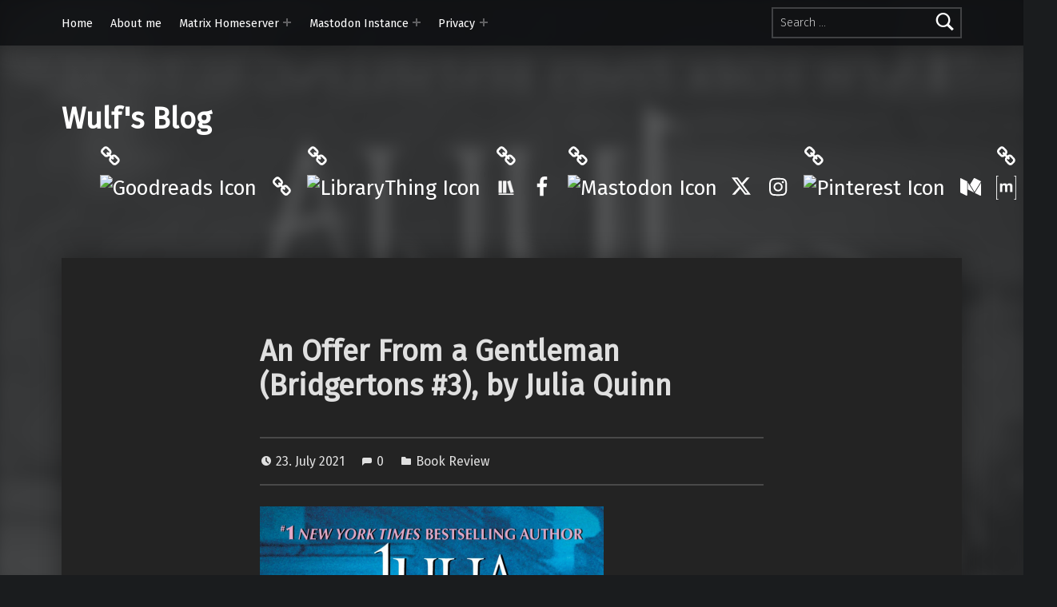

--- FILE ---
content_type: text/html; charset=UTF-8
request_url: https://turing.mailstation.de/an-offer-from-a-gentleman-bridgertons-3-by-julia-quinn/
body_size: 39104
content:
<!doctype html>
<html lang="en-GB">

<head><style>img.lazy{min-height:1px}</style><link href="https://turing.mailstation.de/wp-content/plugins/w3-total-cache/pub/js/lazyload.min.js" as="script">


<meta charset="UTF-8">
<meta name="viewport" content="width=device-width, initial-scale=1">
<link rel="profile" href="http://gmpg.org/xfn/11">
<title>An Offer From a Gentleman (Bridgertons #3), by Julia Quinn &#8211; Wulf&#039;s Blog</title>
<meta name='robots' content='max-image-preview:large' />
<!-- Jetpack Site Verification Tags -->
<meta name="google-site-verification" content="RehiBsCio7mi9lyn9LxNgktYpuvHC53aq_FWcPDqb48" />
<link rel="pingback" href="https://turing.mailstation.de/xmlrpc.php"><meta name="theme-color" content="#0a0c0e"><link rel='dns-prefetch' href='//secure.gravatar.com' />
<link rel='dns-prefetch' href='//stats.wp.com' />
<link rel='dns-prefetch' href='//fonts.googleapis.com' />
<link rel='dns-prefetch' href='//v0.wordpress.com' />
<link rel='dns-prefetch' href='//jetpack.wordpress.com' />
<link rel='dns-prefetch' href='//s0.wp.com' />
<link rel='dns-prefetch' href='//public-api.wordpress.com' />
<link rel='dns-prefetch' href='//0.gravatar.com' />
<link rel='dns-prefetch' href='//1.gravatar.com' />
<link rel='dns-prefetch' href='//2.gravatar.com' />
<link rel='dns-prefetch' href='//widgets.wp.com' />
<link href='https://fonts.gstatic.com' crossorigin rel='preconnect' />
<link rel="alternate" type="application/rss+xml" title="Wulf&#039;s Blog &raquo; Feed" href="https://turing.mailstation.de/feed/" />
<link rel="alternate" type="application/rss+xml" title="Wulf&#039;s Blog &raquo; Comments Feed" href="https://turing.mailstation.de/comments/feed/" />
<link rel="alternate" type="application/rss+xml" title="Wulf&#039;s Blog &raquo; An Offer From a Gentleman (Bridgertons #3), by Julia Quinn Comments Feed" href="https://turing.mailstation.de/an-offer-from-a-gentleman-bridgertons-3-by-julia-quinn/feed/" />
<link rel="alternate" title="oEmbed (JSON)" type="application/json+oembed" href="https://turing.mailstation.de/wp-json/oembed/1.0/embed?url=https%3A%2F%2Fturing.mailstation.de%2Fan-offer-from-a-gentleman-bridgertons-3-by-julia-quinn%2F&#038;lang=en" />
<link rel="alternate" title="oEmbed (XML)" type="text/xml+oembed" href="https://turing.mailstation.de/wp-json/oembed/1.0/embed?url=https%3A%2F%2Fturing.mailstation.de%2Fan-offer-from-a-gentleman-bridgertons-3-by-julia-quinn%2F&#038;format=xml&#038;lang=en" />
		<style>
			.lazyload,
			.lazyloading {
				max-width: 100%;
			}
		</style>
		<style id='wp-img-auto-sizes-contain-inline-css'>
img:is([sizes=auto i],[sizes^="auto," i]){contain-intrinsic-size:3000px 1500px}
/*# sourceURL=wp-img-auto-sizes-contain-inline-css */
</style>
<link rel='stylesheet' id='jetpack_related-posts-css' href='https://turing.mailstation.de/wp-content/plugins/jetpack/modules/related-posts/related-posts.css?ver=20240116' media='all' />
<style id='wp-emoji-styles-inline-css'>

	img.wp-smiley, img.emoji {
		display: inline !important;
		border: none !important;
		box-shadow: none !important;
		height: 1em !important;
		width: 1em !important;
		margin: 0 0.07em !important;
		vertical-align: -0.1em !important;
		background: none !important;
		padding: 0 !important;
	}
/*# sourceURL=wp-emoji-styles-inline-css */
</style>
<style id='wp-block-library-inline-css'>
:root{--wp-block-synced-color:#7a00df;--wp-block-synced-color--rgb:122,0,223;--wp-bound-block-color:var(--wp-block-synced-color);--wp-editor-canvas-background:#ddd;--wp-admin-theme-color:#007cba;--wp-admin-theme-color--rgb:0,124,186;--wp-admin-theme-color-darker-10:#006ba1;--wp-admin-theme-color-darker-10--rgb:0,107,160.5;--wp-admin-theme-color-darker-20:#005a87;--wp-admin-theme-color-darker-20--rgb:0,90,135;--wp-admin-border-width-focus:2px}@media (min-resolution:192dpi){:root{--wp-admin-border-width-focus:1.5px}}.wp-element-button{cursor:pointer}:root .has-very-light-gray-background-color{background-color:#eee}:root .has-very-dark-gray-background-color{background-color:#313131}:root .has-very-light-gray-color{color:#eee}:root .has-very-dark-gray-color{color:#313131}:root .has-vivid-green-cyan-to-vivid-cyan-blue-gradient-background{background:linear-gradient(135deg,#00d084,#0693e3)}:root .has-purple-crush-gradient-background{background:linear-gradient(135deg,#34e2e4,#4721fb 50%,#ab1dfe)}:root .has-hazy-dawn-gradient-background{background:linear-gradient(135deg,#faaca8,#dad0ec)}:root .has-subdued-olive-gradient-background{background:linear-gradient(135deg,#fafae1,#67a671)}:root .has-atomic-cream-gradient-background{background:linear-gradient(135deg,#fdd79a,#004a59)}:root .has-nightshade-gradient-background{background:linear-gradient(135deg,#330968,#31cdcf)}:root .has-midnight-gradient-background{background:linear-gradient(135deg,#020381,#2874fc)}:root{--wp--preset--font-size--normal:16px;--wp--preset--font-size--huge:42px}.has-regular-font-size{font-size:1em}.has-larger-font-size{font-size:2.625em}.has-normal-font-size{font-size:var(--wp--preset--font-size--normal)}.has-huge-font-size{font-size:var(--wp--preset--font-size--huge)}.has-text-align-center{text-align:center}.has-text-align-left{text-align:left}.has-text-align-right{text-align:right}.has-fit-text{white-space:nowrap!important}#end-resizable-editor-section{display:none}.aligncenter{clear:both}.items-justified-left{justify-content:flex-start}.items-justified-center{justify-content:center}.items-justified-right{justify-content:flex-end}.items-justified-space-between{justify-content:space-between}.screen-reader-text{border:0;clip-path:inset(50%);height:1px;margin:-1px;overflow:hidden;padding:0;position:absolute;width:1px;word-wrap:normal!important}.screen-reader-text:focus{background-color:#ddd;clip-path:none;color:#444;display:block;font-size:1em;height:auto;left:5px;line-height:normal;padding:15px 23px 14px;text-decoration:none;top:5px;width:auto;z-index:100000}html :where(.has-border-color){border-style:solid}html :where([style*=border-top-color]){border-top-style:solid}html :where([style*=border-right-color]){border-right-style:solid}html :where([style*=border-bottom-color]){border-bottom-style:solid}html :where([style*=border-left-color]){border-left-style:solid}html :where([style*=border-width]){border-style:solid}html :where([style*=border-top-width]){border-top-style:solid}html :where([style*=border-right-width]){border-right-style:solid}html :where([style*=border-bottom-width]){border-bottom-style:solid}html :where([style*=border-left-width]){border-left-style:solid}html :where(img[class*=wp-image-]){height:auto;max-width:100%}:where(figure){margin:0 0 1em}html :where(.is-position-sticky){--wp-admin--admin-bar--position-offset:var(--wp-admin--admin-bar--height,0px)}@media screen and (max-width:600px){html :where(.is-position-sticky){--wp-admin--admin-bar--position-offset:0px}}

/*# sourceURL=wp-block-library-inline-css */
</style><style id='wp-block-image-inline-css'>
.wp-block-image>a,.wp-block-image>figure>a{display:inline-block}.wp-block-image img{box-sizing:border-box;height:auto;max-width:100%;vertical-align:bottom}@media not (prefers-reduced-motion){.wp-block-image img.hide{visibility:hidden}.wp-block-image img.show{animation:show-content-image .4s}}.wp-block-image[style*=border-radius] img,.wp-block-image[style*=border-radius]>a{border-radius:inherit}.wp-block-image.has-custom-border img{box-sizing:border-box}.wp-block-image.aligncenter{text-align:center}.wp-block-image.alignfull>a,.wp-block-image.alignwide>a{width:100%}.wp-block-image.alignfull img,.wp-block-image.alignwide img{height:auto;width:100%}.wp-block-image .aligncenter,.wp-block-image .alignleft,.wp-block-image .alignright,.wp-block-image.aligncenter,.wp-block-image.alignleft,.wp-block-image.alignright{display:table}.wp-block-image .aligncenter>figcaption,.wp-block-image .alignleft>figcaption,.wp-block-image .alignright>figcaption,.wp-block-image.aligncenter>figcaption,.wp-block-image.alignleft>figcaption,.wp-block-image.alignright>figcaption{caption-side:bottom;display:table-caption}.wp-block-image .alignleft{float:left;margin:.5em 1em .5em 0}.wp-block-image .alignright{float:right;margin:.5em 0 .5em 1em}.wp-block-image .aligncenter{margin-left:auto;margin-right:auto}.wp-block-image :where(figcaption){margin-bottom:1em;margin-top:.5em}.wp-block-image.is-style-circle-mask img{border-radius:9999px}@supports ((-webkit-mask-image:none) or (mask-image:none)) or (-webkit-mask-image:none){.wp-block-image.is-style-circle-mask img{border-radius:0;-webkit-mask-image:url('data:image/svg+xml;utf8,<svg viewBox="0 0 100 100" xmlns="http://www.w3.org/2000/svg"><circle cx="50" cy="50" r="50"/></svg>');mask-image:url('data:image/svg+xml;utf8,<svg viewBox="0 0 100 100" xmlns="http://www.w3.org/2000/svg"><circle cx="50" cy="50" r="50"/></svg>');mask-mode:alpha;-webkit-mask-position:center;mask-position:center;-webkit-mask-repeat:no-repeat;mask-repeat:no-repeat;-webkit-mask-size:contain;mask-size:contain}}:root :where(.wp-block-image.is-style-rounded img,.wp-block-image .is-style-rounded img){border-radius:9999px}.wp-block-image figure{margin:0}.wp-lightbox-container{display:flex;flex-direction:column;position:relative}.wp-lightbox-container img{cursor:zoom-in}.wp-lightbox-container img:hover+button{opacity:1}.wp-lightbox-container button{align-items:center;backdrop-filter:blur(16px) saturate(180%);background-color:#5a5a5a40;border:none;border-radius:4px;cursor:zoom-in;display:flex;height:20px;justify-content:center;opacity:0;padding:0;position:absolute;right:16px;text-align:center;top:16px;width:20px;z-index:100}@media not (prefers-reduced-motion){.wp-lightbox-container button{transition:opacity .2s ease}}.wp-lightbox-container button:focus-visible{outline:3px auto #5a5a5a40;outline:3px auto -webkit-focus-ring-color;outline-offset:3px}.wp-lightbox-container button:hover{cursor:pointer;opacity:1}.wp-lightbox-container button:focus{opacity:1}.wp-lightbox-container button:focus,.wp-lightbox-container button:hover,.wp-lightbox-container button:not(:hover):not(:active):not(.has-background){background-color:#5a5a5a40;border:none}.wp-lightbox-overlay{box-sizing:border-box;cursor:zoom-out;height:100vh;left:0;overflow:hidden;position:fixed;top:0;visibility:hidden;width:100%;z-index:100000}.wp-lightbox-overlay .close-button{align-items:center;cursor:pointer;display:flex;justify-content:center;min-height:40px;min-width:40px;padding:0;position:absolute;right:calc(env(safe-area-inset-right) + 16px);top:calc(env(safe-area-inset-top) + 16px);z-index:5000000}.wp-lightbox-overlay .close-button:focus,.wp-lightbox-overlay .close-button:hover,.wp-lightbox-overlay .close-button:not(:hover):not(:active):not(.has-background){background:none;border:none}.wp-lightbox-overlay .lightbox-image-container{height:var(--wp--lightbox-container-height);left:50%;overflow:hidden;position:absolute;top:50%;transform:translate(-50%,-50%);transform-origin:top left;width:var(--wp--lightbox-container-width);z-index:9999999999}.wp-lightbox-overlay .wp-block-image{align-items:center;box-sizing:border-box;display:flex;height:100%;justify-content:center;margin:0;position:relative;transform-origin:0 0;width:100%;z-index:3000000}.wp-lightbox-overlay .wp-block-image img{height:var(--wp--lightbox-image-height);min-height:var(--wp--lightbox-image-height);min-width:var(--wp--lightbox-image-width);width:var(--wp--lightbox-image-width)}.wp-lightbox-overlay .wp-block-image figcaption{display:none}.wp-lightbox-overlay button{background:none;border:none}.wp-lightbox-overlay .scrim{background-color:#fff;height:100%;opacity:.9;position:absolute;width:100%;z-index:2000000}.wp-lightbox-overlay.active{visibility:visible}@media not (prefers-reduced-motion){.wp-lightbox-overlay.active{animation:turn-on-visibility .25s both}.wp-lightbox-overlay.active img{animation:turn-on-visibility .35s both}.wp-lightbox-overlay.show-closing-animation:not(.active){animation:turn-off-visibility .35s both}.wp-lightbox-overlay.show-closing-animation:not(.active) img{animation:turn-off-visibility .25s both}.wp-lightbox-overlay.zoom.active{animation:none;opacity:1;visibility:visible}.wp-lightbox-overlay.zoom.active .lightbox-image-container{animation:lightbox-zoom-in .4s}.wp-lightbox-overlay.zoom.active .lightbox-image-container img{animation:none}.wp-lightbox-overlay.zoom.active .scrim{animation:turn-on-visibility .4s forwards}.wp-lightbox-overlay.zoom.show-closing-animation:not(.active){animation:none}.wp-lightbox-overlay.zoom.show-closing-animation:not(.active) .lightbox-image-container{animation:lightbox-zoom-out .4s}.wp-lightbox-overlay.zoom.show-closing-animation:not(.active) .lightbox-image-container img{animation:none}.wp-lightbox-overlay.zoom.show-closing-animation:not(.active) .scrim{animation:turn-off-visibility .4s forwards}}@keyframes show-content-image{0%{visibility:hidden}99%{visibility:hidden}to{visibility:visible}}@keyframes turn-on-visibility{0%{opacity:0}to{opacity:1}}@keyframes turn-off-visibility{0%{opacity:1;visibility:visible}99%{opacity:0;visibility:visible}to{opacity:0;visibility:hidden}}@keyframes lightbox-zoom-in{0%{transform:translate(calc((-100vw + var(--wp--lightbox-scrollbar-width))/2 + var(--wp--lightbox-initial-left-position)),calc(-50vh + var(--wp--lightbox-initial-top-position))) scale(var(--wp--lightbox-scale))}to{transform:translate(-50%,-50%) scale(1)}}@keyframes lightbox-zoom-out{0%{transform:translate(-50%,-50%) scale(1);visibility:visible}99%{visibility:visible}to{transform:translate(calc((-100vw + var(--wp--lightbox-scrollbar-width))/2 + var(--wp--lightbox-initial-left-position)),calc(-50vh + var(--wp--lightbox-initial-top-position))) scale(var(--wp--lightbox-scale));visibility:hidden}}
/*# sourceURL=https://turing.mailstation.de/wp-includes/blocks/image/style.min.css */
</style>
<style id='wp-block-paragraph-inline-css'>
.is-small-text{font-size:.875em}.is-regular-text{font-size:1em}.is-large-text{font-size:2.25em}.is-larger-text{font-size:3em}.has-drop-cap:not(:focus):first-letter{float:left;font-size:8.4em;font-style:normal;font-weight:100;line-height:.68;margin:.05em .1em 0 0;text-transform:uppercase}body.rtl .has-drop-cap:not(:focus):first-letter{float:none;margin-left:.1em}p.has-drop-cap.has-background{overflow:hidden}:root :where(p.has-background){padding:1.25em 2.375em}:where(p.has-text-color:not(.has-link-color)) a{color:inherit}p.has-text-align-left[style*="writing-mode:vertical-lr"],p.has-text-align-right[style*="writing-mode:vertical-rl"]{rotate:180deg}
/*# sourceURL=https://turing.mailstation.de/wp-includes/blocks/paragraph/style.min.css */
</style>
<style id='global-styles-inline-css'>
:root{--wp--preset--aspect-ratio--square: 1;--wp--preset--aspect-ratio--4-3: 4/3;--wp--preset--aspect-ratio--3-4: 3/4;--wp--preset--aspect-ratio--3-2: 3/2;--wp--preset--aspect-ratio--2-3: 2/3;--wp--preset--aspect-ratio--16-9: 16/9;--wp--preset--aspect-ratio--9-16: 9/16;--wp--preset--color--black: #000000;--wp--preset--color--cyan-bluish-gray: #abb8c3;--wp--preset--color--white: #ffffff;--wp--preset--color--pale-pink: #f78da7;--wp--preset--color--vivid-red: #cf2e2e;--wp--preset--color--luminous-vivid-orange: #ff6900;--wp--preset--color--luminous-vivid-amber: #fcb900;--wp--preset--color--light-green-cyan: #7bdcb5;--wp--preset--color--vivid-green-cyan: #00d084;--wp--preset--color--pale-cyan-blue: #8ed1fc;--wp--preset--color--vivid-cyan-blue: #0693e3;--wp--preset--color--vivid-purple: #9b51e0;--wp--preset--gradient--vivid-cyan-blue-to-vivid-purple: linear-gradient(135deg,rgb(6,147,227) 0%,rgb(155,81,224) 100%);--wp--preset--gradient--light-green-cyan-to-vivid-green-cyan: linear-gradient(135deg,rgb(122,220,180) 0%,rgb(0,208,130) 100%);--wp--preset--gradient--luminous-vivid-amber-to-luminous-vivid-orange: linear-gradient(135deg,rgb(252,185,0) 0%,rgb(255,105,0) 100%);--wp--preset--gradient--luminous-vivid-orange-to-vivid-red: linear-gradient(135deg,rgb(255,105,0) 0%,rgb(207,46,46) 100%);--wp--preset--gradient--very-light-gray-to-cyan-bluish-gray: linear-gradient(135deg,rgb(238,238,238) 0%,rgb(169,184,195) 100%);--wp--preset--gradient--cool-to-warm-spectrum: linear-gradient(135deg,rgb(74,234,220) 0%,rgb(151,120,209) 20%,rgb(207,42,186) 40%,rgb(238,44,130) 60%,rgb(251,105,98) 80%,rgb(254,248,76) 100%);--wp--preset--gradient--blush-light-purple: linear-gradient(135deg,rgb(255,206,236) 0%,rgb(152,150,240) 100%);--wp--preset--gradient--blush-bordeaux: linear-gradient(135deg,rgb(254,205,165) 0%,rgb(254,45,45) 50%,rgb(107,0,62) 100%);--wp--preset--gradient--luminous-dusk: linear-gradient(135deg,rgb(255,203,112) 0%,rgb(199,81,192) 50%,rgb(65,88,208) 100%);--wp--preset--gradient--pale-ocean: linear-gradient(135deg,rgb(255,245,203) 0%,rgb(182,227,212) 50%,rgb(51,167,181) 100%);--wp--preset--gradient--electric-grass: linear-gradient(135deg,rgb(202,248,128) 0%,rgb(113,206,126) 100%);--wp--preset--gradient--midnight: linear-gradient(135deg,rgb(2,3,129) 0%,rgb(40,116,252) 100%);--wp--preset--font-size--small: 13px;--wp--preset--font-size--medium: 20px;--wp--preset--font-size--large: 36px;--wp--preset--font-size--x-large: 42px;--wp--preset--spacing--20: 0.44rem;--wp--preset--spacing--30: 0.67rem;--wp--preset--spacing--40: 1rem;--wp--preset--spacing--50: 1.5rem;--wp--preset--spacing--60: 2.25rem;--wp--preset--spacing--70: 3.38rem;--wp--preset--spacing--80: 5.06rem;--wp--preset--shadow--natural: 6px 6px 9px rgba(0, 0, 0, 0.2);--wp--preset--shadow--deep: 12px 12px 50px rgba(0, 0, 0, 0.4);--wp--preset--shadow--sharp: 6px 6px 0px rgba(0, 0, 0, 0.2);--wp--preset--shadow--outlined: 6px 6px 0px -3px rgb(255, 255, 255), 6px 6px rgb(0, 0, 0);--wp--preset--shadow--crisp: 6px 6px 0px rgb(0, 0, 0);}:where(.is-layout-flex){gap: 0.5em;}:where(.is-layout-grid){gap: 0.5em;}body .is-layout-flex{display: flex;}.is-layout-flex{flex-wrap: wrap;align-items: center;}.is-layout-flex > :is(*, div){margin: 0;}body .is-layout-grid{display: grid;}.is-layout-grid > :is(*, div){margin: 0;}:where(.wp-block-columns.is-layout-flex){gap: 2em;}:where(.wp-block-columns.is-layout-grid){gap: 2em;}:where(.wp-block-post-template.is-layout-flex){gap: 1.25em;}:where(.wp-block-post-template.is-layout-grid){gap: 1.25em;}.has-black-color{color: var(--wp--preset--color--black) !important;}.has-cyan-bluish-gray-color{color: var(--wp--preset--color--cyan-bluish-gray) !important;}.has-white-color{color: var(--wp--preset--color--white) !important;}.has-pale-pink-color{color: var(--wp--preset--color--pale-pink) !important;}.has-vivid-red-color{color: var(--wp--preset--color--vivid-red) !important;}.has-luminous-vivid-orange-color{color: var(--wp--preset--color--luminous-vivid-orange) !important;}.has-luminous-vivid-amber-color{color: var(--wp--preset--color--luminous-vivid-amber) !important;}.has-light-green-cyan-color{color: var(--wp--preset--color--light-green-cyan) !important;}.has-vivid-green-cyan-color{color: var(--wp--preset--color--vivid-green-cyan) !important;}.has-pale-cyan-blue-color{color: var(--wp--preset--color--pale-cyan-blue) !important;}.has-vivid-cyan-blue-color{color: var(--wp--preset--color--vivid-cyan-blue) !important;}.has-vivid-purple-color{color: var(--wp--preset--color--vivid-purple) !important;}.has-black-background-color{background-color: var(--wp--preset--color--black) !important;}.has-cyan-bluish-gray-background-color{background-color: var(--wp--preset--color--cyan-bluish-gray) !important;}.has-white-background-color{background-color: var(--wp--preset--color--white) !important;}.has-pale-pink-background-color{background-color: var(--wp--preset--color--pale-pink) !important;}.has-vivid-red-background-color{background-color: var(--wp--preset--color--vivid-red) !important;}.has-luminous-vivid-orange-background-color{background-color: var(--wp--preset--color--luminous-vivid-orange) !important;}.has-luminous-vivid-amber-background-color{background-color: var(--wp--preset--color--luminous-vivid-amber) !important;}.has-light-green-cyan-background-color{background-color: var(--wp--preset--color--light-green-cyan) !important;}.has-vivid-green-cyan-background-color{background-color: var(--wp--preset--color--vivid-green-cyan) !important;}.has-pale-cyan-blue-background-color{background-color: var(--wp--preset--color--pale-cyan-blue) !important;}.has-vivid-cyan-blue-background-color{background-color: var(--wp--preset--color--vivid-cyan-blue) !important;}.has-vivid-purple-background-color{background-color: var(--wp--preset--color--vivid-purple) !important;}.has-black-border-color{border-color: var(--wp--preset--color--black) !important;}.has-cyan-bluish-gray-border-color{border-color: var(--wp--preset--color--cyan-bluish-gray) !important;}.has-white-border-color{border-color: var(--wp--preset--color--white) !important;}.has-pale-pink-border-color{border-color: var(--wp--preset--color--pale-pink) !important;}.has-vivid-red-border-color{border-color: var(--wp--preset--color--vivid-red) !important;}.has-luminous-vivid-orange-border-color{border-color: var(--wp--preset--color--luminous-vivid-orange) !important;}.has-luminous-vivid-amber-border-color{border-color: var(--wp--preset--color--luminous-vivid-amber) !important;}.has-light-green-cyan-border-color{border-color: var(--wp--preset--color--light-green-cyan) !important;}.has-vivid-green-cyan-border-color{border-color: var(--wp--preset--color--vivid-green-cyan) !important;}.has-pale-cyan-blue-border-color{border-color: var(--wp--preset--color--pale-cyan-blue) !important;}.has-vivid-cyan-blue-border-color{border-color: var(--wp--preset--color--vivid-cyan-blue) !important;}.has-vivid-purple-border-color{border-color: var(--wp--preset--color--vivid-purple) !important;}.has-vivid-cyan-blue-to-vivid-purple-gradient-background{background: var(--wp--preset--gradient--vivid-cyan-blue-to-vivid-purple) !important;}.has-light-green-cyan-to-vivid-green-cyan-gradient-background{background: var(--wp--preset--gradient--light-green-cyan-to-vivid-green-cyan) !important;}.has-luminous-vivid-amber-to-luminous-vivid-orange-gradient-background{background: var(--wp--preset--gradient--luminous-vivid-amber-to-luminous-vivid-orange) !important;}.has-luminous-vivid-orange-to-vivid-red-gradient-background{background: var(--wp--preset--gradient--luminous-vivid-orange-to-vivid-red) !important;}.has-very-light-gray-to-cyan-bluish-gray-gradient-background{background: var(--wp--preset--gradient--very-light-gray-to-cyan-bluish-gray) !important;}.has-cool-to-warm-spectrum-gradient-background{background: var(--wp--preset--gradient--cool-to-warm-spectrum) !important;}.has-blush-light-purple-gradient-background{background: var(--wp--preset--gradient--blush-light-purple) !important;}.has-blush-bordeaux-gradient-background{background: var(--wp--preset--gradient--blush-bordeaux) !important;}.has-luminous-dusk-gradient-background{background: var(--wp--preset--gradient--luminous-dusk) !important;}.has-pale-ocean-gradient-background{background: var(--wp--preset--gradient--pale-ocean) !important;}.has-electric-grass-gradient-background{background: var(--wp--preset--gradient--electric-grass) !important;}.has-midnight-gradient-background{background: var(--wp--preset--gradient--midnight) !important;}.has-small-font-size{font-size: var(--wp--preset--font-size--small) !important;}.has-medium-font-size{font-size: var(--wp--preset--font-size--medium) !important;}.has-large-font-size{font-size: var(--wp--preset--font-size--large) !important;}.has-x-large-font-size{font-size: var(--wp--preset--font-size--x-large) !important;}
/*# sourceURL=global-styles-inline-css */
</style>

<style id='classic-theme-styles-inline-css'>
/*! This file is auto-generated */
.wp-block-button__link{color:#fff;background-color:#32373c;border-radius:9999px;box-shadow:none;text-decoration:none;padding:calc(.667em + 2px) calc(1.333em + 2px);font-size:1.125em}.wp-block-file__button{background:#32373c;color:#fff;text-decoration:none}
/*# sourceURL=/wp-includes/css/classic-themes.min.css */
</style>
<link rel='stylesheet' id='simple-spoiler-style-css' href='https://turing.mailstation.de/wp-content/plugins/simple-spoiler/css/simple-spoiler.min.css?ver=1.5' media='all' />
<link rel='stylesheet' id='webmention-css' href='https://turing.mailstation.de/wp-content/plugins/webmention/assets/css/webmention.css?ver=5.6.2' media='all' />
<link rel='stylesheet' id='wp-menu-custom-fields-style-css' href='https://turing.mailstation.de/wp-content/plugins/wp-menu-custom-fields/assets/build/css/main.css?ver=1684418556' media='all' />
<link rel='stylesheet' id='tablepress-default-css' href='https://turing.mailstation.de/wp-content/plugins/tablepress/css/build/default.css?ver=3.2.6' media='all' />
<link rel='stylesheet' id='modern-google-fonts-css' href='https://fonts.googleapis.com/css?family=Fira+Sans%3A400%2C300&#038;subset=latin&#038;ver=2.6.6' media='screen' />
<link rel='stylesheet' id='genericons-neue-css' href='https://turing.mailstation.de/wp-content/themes/modern/assets/fonts/genericons-neue/genericons-neue.css?ver=2.6.6' media='screen' />
<link rel='stylesheet' id='modern-stylesheet-global-css' href='https://turing.mailstation.de/wp-content/themes/modern/assets/css/main.css?ver=2.6.6' media='screen' />
<link rel='stylesheet' id='modern-stylesheet-custom-css' href='https://turing.mailstation.de/wp-content/themes/modern/assets/css/custom-styles.css?ver=2.6.6' media='screen' />
<style id='modern-inline-css'>
/* START CSS variables */
:root { 
--color_accent: #4c6dff; --color_accent--a0: rgba(76,109,255,0); --color_content_background: #232323; --color_content_text: #e0e0e0; --color_content_text--a20: rgba(224,224,224,0.2); --color_content_headings: #e0e0e0; --color_footer_background: #232323; --color_footer_text: #e0e0e0; --color_footer_text--a20: rgba(224,224,224,0.2); --color_footer_headings: #e0e0e0;
}
/* END CSS variables */:root {--background_color:#1a1c1e;--background_color--a0:rgba(26,28,30,0);}
/*# sourceURL=modern-inline-css */
</style>
<style id='block-visibility-screen-size-styles-inline-css'>
/* Large screens (desktops, 992px and up) */
@media ( min-width: 992px ) {
	.block-visibility-hide-large-screen {
		display: none !important;
	}
}

/* Medium screens (tablets, between 768px and 992px) */
@media ( min-width: 768px ) and ( max-width: 991.98px ) {
	.block-visibility-hide-medium-screen {
		display: none !important;
	}
}

/* Small screens (mobile devices, less than 768px) */
@media ( max-width: 767.98px ) {
	.block-visibility-hide-small-screen {
		display: none !important;
	}
}
/*# sourceURL=block-visibility-screen-size-styles-inline-css */
</style>
<link rel='stylesheet' id='sharedaddy-css' href='https://turing.mailstation.de/wp-content/plugins/jetpack/modules/sharedaddy/sharing.css?ver=15.4' media='all' />
<link rel='stylesheet' id='social-logos-css' href='https://turing.mailstation.de/wp-content/plugins/jetpack/_inc/social-logos/social-logos.min.css?ver=15.4' media='all' />
<script id="jetpack_related-posts-js-extra">
var related_posts_js_options = {"post_heading":"h3"};
//# sourceURL=jetpack_related-posts-js-extra
</script>
<script src="https://turing.mailstation.de/wp-content/plugins/jetpack/_inc/build/related-posts/related-posts.min.js?ver=20240116" id="jetpack_related-posts-js"></script>
<script src="https://turing.mailstation.de/wp-content/themes/modern/library/js/vendors/css-vars-ponyfill/css-vars-ponyfill.min.js?ver=v2.4.7" id="css-vars-ponyfill-js"></script>
<script id="css-vars-ponyfill-js-after">
window.onload = function() {
	cssVars( {
		onlyVars: true,
		exclude: 'link:not([href^="https://turing.mailstation.de/wp-content/themes"])'
	} );
};
//# sourceURL=css-vars-ponyfill-js-after
</script>
<script src="https://turing.mailstation.de/wp-includes/js/jquery/jquery.min.js?ver=3.7.1" id="jquery-core-js"></script>
<script src="https://turing.mailstation.de/wp-includes/js/jquery/jquery-migrate.min.js?ver=3.4.1" id="jquery-migrate-js"></script>
<script id="a11y-menu-js-extra">
var a11yMenuConfig = {"mode":["esc","button"],"menu_selector":".toggle-sub-menus","button_attributes":{"class":"button-toggle-sub-menu","aria-label":{"collapse":"Collapse menu: %s","expand":"Expand menu: %s"}}};
//# sourceURL=a11y-menu-js-extra
</script>
<script src="https://turing.mailstation.de/wp-content/themes/modern/assets/js/vendors/a11y-menu/a11y-menu.dist.min.js?ver=2.6.6" id="a11y-menu-js"></script>
<link rel="https://api.w.org/" href="https://turing.mailstation.de/wp-json/" /><link rel="alternate" title="JSON" type="application/json" href="https://turing.mailstation.de/wp-json/wp/v2/posts/1798" /><link rel="EditURI" type="application/rsd+xml" title="RSD" href="https://turing.mailstation.de/xmlrpc.php?rsd" />
<meta name="generator" content="WordPress 6.9" />
<link rel="canonical" href="https://turing.mailstation.de/an-offer-from-a-gentleman-bridgertons-3-by-julia-quinn/" />
<link rel='shortlink' href='https://wp.me/p9Ny3v-t0' />
<style type="text/css">
		.spoiler-head {
			background: #f1f1f1;
			border: 1px solid #dddddd;
		}
		.spoiler-body {
			background: #fbfbfb;
			border-width: 0 1px 1px 1px;
			border-style: solid;
			border-color: #dddddd;
		}
	</style>	<style>img#wpstats{display:none}</style>
				<script>
			document.documentElement.className = document.documentElement.className.replace('no-js', 'js');
		</script>
				<style>
			.no-js img.lazyload {
				display: none;
			}

			figure.wp-block-image img.lazyloading {
				min-width: 150px;
			}

			.lazyload,
			.lazyloading {
				--smush-placeholder-width: 100px;
				--smush-placeholder-aspect-ratio: 1/1;
				width: var(--smush-image-width, var(--smush-placeholder-width)) !important;
				aspect-ratio: var(--smush-image-aspect-ratio, var(--smush-placeholder-aspect-ratio)) !important;
			}

						.lazyload, .lazyloading {
				opacity: 0;
			}

			.lazyloaded {
				opacity: 1;
				transition: opacity 400ms;
				transition-delay: 0ms;
			}

					</style>
		<meta name="twitter:card" content="summary_large_image" /><meta name="twitter:title" content="An Offer From a Gentleman (Bridgertons #3), by Julia Quinn" /><meta name="twitter:description" content="&lt;div class=&quot;entry-summary&quot;&gt;
An Offer From a Gentleman by Julia Quinn My rating: 4 of 5 stars It’s summer, the weather is fine,&amp;hellip;
&lt;/div&gt;" /><meta name="twitter:image" content="https://turing.mailstation.de/wp-content/uploads/2021/07/offer.png" /><meta property="og:type" content="article" /><meta property="og:title" content="An Offer From a Gentleman (Bridgertons #3), by Julia Quinn" /><meta property="og:description" content="&lt;div class=&quot;entry-summary&quot;&gt;
An Offer From a Gentleman by Julia Quinn My rating: 4 of 5 stars It’s summer, the weather is fine,&amp;hellip;
&lt;/div&gt;" /><meta property="og:image" content="https://turing.mailstation.de/wp-content/uploads/2021/07/offer.png" />
<!-- Jetpack Open Graph Tags -->
<meta property="og:type" content="article" />
<meta property="og:title" content="An Offer From a Gentleman (Bridgertons #3), by Julia Quinn" />
<meta property="og:url" content="https://turing.mailstation.de/an-offer-from-a-gentleman-bridgertons-3-by-julia-quinn/" />
<meta property="og:description" content="An Offer From a Gentleman by Julia QuinnMy rating: 4 of 5 starsIt’s summer, the weather is fine, the water in my pool has 34°C (roughly 93F) and I’m exhausted from work. Nevertheless, my holidays a…" />
<meta property="article:published_time" content="2021-07-23T13:40:30+00:00" />
<meta property="article:modified_time" content="2021-11-18T22:51:48+00:00" />
<meta property="og:site_name" content="Wulf&#039;s Blog" />
<meta property="og:image" content="https://turing.mailstation.de/wp-content/uploads/2021/07/offer.png" />
<meta property="og:image:width" content="430" />
<meta property="og:image:height" content="680" />
<meta property="og:image:alt" content="" />
<meta property="og:locale" content="en_GB" />
<meta name="twitter:site" content="@philantrop23" />
<meta name="twitter:text:title" content="An Offer From a Gentleman (Bridgertons #3), by Julia Quinn" />
<meta name="twitter:image" content="https://turing.mailstation.de/wp-content/uploads/2021/07/offer.png?w=640" />
<meta name="twitter:card" content="summary_large_image" />

<!-- End Jetpack Open Graph Tags -->
<link rel="icon" href="https://turing.mailstation.de/wp-content/uploads/2019/03/cropped-books_bookcase_library_bookshelf_shelf_literature_education_school-1197068-32x32.jpg" sizes="32x32" />
<link rel="icon" href="https://turing.mailstation.de/wp-content/uploads/2019/03/cropped-books_bookcase_library_bookshelf_shelf_literature_education_school-1197068-192x192.jpg" sizes="192x192" />
<link rel="apple-touch-icon" href="https://turing.mailstation.de/wp-content/uploads/2019/03/cropped-books_bookcase_library_bookshelf_shelf_literature_education_school-1197068-180x180.jpg" />
<meta name="msapplication-TileImage" content="https://turing.mailstation.de/wp-content/uploads/2019/03/cropped-books_bookcase_library_bookshelf_shelf_literature_education_school-1197068-270x270.jpg" />
<link rel="webmention" href="https://turing.mailstation.de/wp-json/webmention/1.0/endpoint" />

<link rel='stylesheet' id='jetpack-swiper-library-css' href='https://turing.mailstation.de/wp-content/plugins/jetpack/_inc/blocks/swiper.css?ver=15.4' media='all' />
<link rel='stylesheet' id='jetpack-carousel-css' href='https://turing.mailstation.de/wp-content/plugins/jetpack/modules/carousel/jetpack-carousel.css?ver=15.4' media='all' />
</head>


<body class="has-intro has-navigation-mobile has-post-thumbnail has-posts-layout-masonry is-singular jetpack-featured-images-archive-enabled jetpack-featured-images-page-enabled jetpack-featured-images-portfolio-enabled jetpack-featured-images-post-disabled no-js no-widgets-sidebar post-template-default postid-1798 posts-layout-columns-3 single single-format-standard single-post wp-singular wp-theme-modern">

<a name="top"></a>

<div id="page" class="site">

<nav class="menu-skip-links" aria-label="Skip links">
	<ul>
		<li class="skip-link-list-item"><a class="skip-link screen-reader-text" href="#site-navigation">Skip to main navigation</a></li><li class="skip-link-list-item"><a class="skip-link screen-reader-text" href="#content">Skip to main content</a></li><li class="skip-link-list-item"><a class="skip-link screen-reader-text" href="#colophon">Skip to footer</a></li>	</ul>
</nav>


<header id="masthead" class="site-header">


<div class="site-header-navigation"><div class="site-header-inner">
	<nav id="site-navigation" class="main-navigation" aria-label="Primary Menu">

					<button
				id="menu-toggle"
				class="menu-toggle"
				aria-controls="menu-primary"
				aria-expanded="false"
			>Menu</button>
					<div id="site-navigation-container" class="main-navigation-container">
			<div class="menu-search"><form role="search" method="get" class="search-form" action="https://turing.mailstation.de/">
				<label>
					<span class="screen-reader-text">Search for:</span>
					<input type="search" class="search-field" placeholder="Search &hellip;" value="" name="s" />
				</label>
				<input type="submit" class="search-submit" value="Search" />
			</form></div><div class="menu"><ul id="menu-primary" class="menu-primary toggle-sub-menus"><li id="menu-item-1708" class="menu-item menu-item-type-custom menu-item-object-custom menu-item-home menu-item-1708"><a href="https://turing.mailstation.de">Home</a></li>
<li id="menu-item-1908" class="menu-item menu-item-type-post_type menu-item-object-page menu-item-1908"><a href="https://turing.mailstation.de/about-me/">About me</a></li>
<li id="menu-item-1911" class="menu-item menu-item-type-post_type menu-item-object-page menu-item-has-children menu-item-1911"><a data-submenu-label="Matrix Homeserver" href="https://turing.mailstation.de/mailstation-de-matrix-homeserver/">Matrix Homeserver</a>
<ul class="sub-menu">
	<li id="menu-item-2637" class="menu-item menu-item-type-custom menu-item-object-custom menu-item-2637"><a target="_blank" href="https://mailstation.de/mmb/">Matrix Latency</a></li>
	<li id="menu-item-1909" class="menu-item menu-item-type-post_type menu-item-object-page menu-item-1909"><a href="https://turing.mailstation.de/mailstation-de-code-of-conduct/">Code of Conduct</a></li>
	<li id="menu-item-1910" class="menu-item menu-item-type-post_type menu-item-object-page menu-item-1910"><a href="https://turing.mailstation.de/terms-and-conditions/">Terms and Conditions</a></li>
</ul>
</li>
<li id="menu-item-2673" class="menu-item menu-item-type-post_type menu-item-object-page menu-item-has-children menu-item-2673"><a data-submenu-label="Mastodon Instance" href="https://turing.mailstation.de/mastodon-instance/">Mastodon Instance</a>
<ul class="sub-menu">
	<li id="menu-item-2675" class="menu-item menu-item-type-post_type menu-item-object-page menu-item-2675"><a href="https://turing.mailstation.de/mailstation-de-code-of-conduct/">Code of Conduct</a></li>
	<li id="menu-item-2674" class="menu-item menu-item-type-post_type menu-item-object-page menu-item-2674"><a href="https://turing.mailstation.de/terms-and-conditions/">Terms and Conditions</a></li>
</ul>
</li>
<li id="menu-item-2132" class="menu-item menu-item-type-post_type menu-item-object-page menu-item-privacy-policy menu-item-has-children menu-item-2132"><a data-submenu-label="Privacy" rel="privacy-policy" href="https://turing.mailstation.de/privacy/">Privacy</a>
<ul class="sub-menu">
	<li id="menu-item-2129" class="menu-item menu-item-type-post_type menu-item-object-page menu-item-2129"><a href="https://turing.mailstation.de/privacy-policy/">Privacy Policy</a></li>
	<li id="menu-item-2123" class="menu-item menu-item-type-post_type menu-item-object-page menu-item-2123"><a href="https://turing.mailstation.de/datenschutzerklarung/">Datenschutzerklärung</a></li>
</ul>
</li>
<li class="menu-toggle-skip-link-container"><a href="#menu-toggle" class="menu-toggle-skip-link">Skip to menu toggle button</a></li></ul></div>		</div>

	</nav>
</div></div>


<div class="site-header-content"><div class="site-header-inner">


<div class="site-branding">
		<div class="site-branding-text">
		<p class="site-title"><a href="https://turing.mailstation.de/" rel="home">Wulf&#039;s Blog</a></p>

			</div>
</div>

<nav class="social-links" aria-label="Social Menu">
	<ul data-id="menu-social-media" class="social-links-items"><li data-id="menu-item-2937" class="menu-item menu-item-type-custom menu-item-object-custom menu-item-2937"><a target="_blank" href="https://www.goodreads.com/philantrop"><span class="screen-reader-text">Philantrop on Goodreads</span><!--{{icon}}--><svg class="svgicon social-icon-chain" aria-hidden="true" role="img"> <use href="#social-icon-chain" xlink:href="#social-icon-chain"></use> </svg></a><div class="rt-wp-menu-custom-fields-wrapper"><div class="rt-wp-menu-custom-fields-custom-html"><a title="Philantrop on Goodreads" href="https://www.goodreads.com/philantrop" target="_blank" rel="noopener"><img class="lazy" src="data:image/svg+xml,%3Csvg%20xmlns='http://www.w3.org/2000/svg'%20viewBox='0%200%2025%2025'%3E%3C/svg%3E" data-src="https://goodreads.com/favicon.ico" alt="Goodreads Icon" width="25.91" height="25.91" /></a></div></div></li>
<li data-id="menu-item-3372" class="menu-item menu-item-type-custom menu-item-object-custom menu-item-3372"><a href="https://hardcover.app/@Philantrop"><span class="screen-reader-text">Hardcover.App</span><!--{{icon}}--><svg class="svgicon social-icon-chain" aria-hidden="true" role="img"> <use href="#social-icon-chain" xlink:href="#social-icon-chain"></use> </svg></a></li>
<li data-id="menu-item-2604" class="menu-item menu-item-type-custom menu-item-object-custom menu-item-2604"><a target="_blank" href="https://www.librarything.com/profile/philantrop" title="Philantrop on LibraryThing"><span class="screen-reader-text">LibraryThing</span><!--{{icon}}--><svg class="svgicon social-icon-chain" aria-hidden="true" role="img"> <use href="#social-icon-chain" xlink:href="#social-icon-chain"></use> </svg></a><div class="rt-wp-menu-custom-fields-wrapper"><div class="rt-wp-menu-custom-fields-custom-html"><a title="Philantrop on LibraryThing" href="https://www.librarything.com/profile/philantrop" target="_blank" rel="noopener"><img class="lazy" src="data:image/svg+xml,%3Csvg%20xmlns='http://www.w3.org/2000/svg'%20viewBox='0%200%2025%2025'%3E%3C/svg%3E" data-src="https://www.librarything.com/favicon.ico" alt="LibraryThing Icon" width="25.91" height="25.91" /></a></div></div></li>
<li data-id="menu-item-2603" class="menu-item menu-item-type-custom menu-item-object-custom menu-item-2603"><a target="_blank" href="https://app.thestorygraph.com/profile/philantrop" title="Philantrop on StoryGraph"><span class="screen-reader-text">The StoryGraph</span><!--{{icon}}--><svg class="svgicon social-icon-chain" aria-hidden="true" role="img"> <use href="#social-icon-chain" xlink:href="#social-icon-chain"></use> </svg></a><div class="rt-wp-menu-custom-fields-wrapper"><div class="rt-wp-menu-custom-fields-custom-html"><a title="Philantrop on The StoryGraph" href="https://app.thestorygraph.com/profile/philantrop" target="_blank" rel="noopener"><img data-src="https://assets.thestorygraph.com/assets/logo-no-text-dark-mode-c6312775a773a77605dd659850b4c0cd08db5c2044ef53a4f7b5186f8ca05f1f.png" alt="The StoryGraph icon" width="25.91" height="25.91" src="[data-uri]" class="lazyload" style="--smush-placeholder-width: 25px; --smush-placeholder-aspect-ratio: 25/25;" /></a></div></div></li>
<li data-id="menu-item-2369" class="menu-item menu-item-type-custom menu-item-object-custom menu-item-2369"><a target="_blank" href="https://www.facebook.com/wulfsbookreviews"><span class="screen-reader-text">Facebook</span><!--{{icon}}--><svg class="svgicon social-icon-facebook" aria-hidden="true" role="img"> <use href="#social-icon-facebook" xlink:href="#social-icon-facebook"></use> </svg></a></li>
<li data-id="menu-item-2684" class="menu-item menu-item-type-custom menu-item-object-custom menu-item-2684"><a href="https://mastodon.mailstation.de/@Philantrop#"><span class="screen-reader-text">Mastodon</span><!--{{icon}}--><svg class="svgicon social-icon-chain" aria-hidden="true" role="img"> <use href="#social-icon-chain" xlink:href="#social-icon-chain"></use> </svg></a><div class="rt-wp-menu-custom-fields-wrapper"><div class="rt-wp-menu-custom-fields-custom-html"><a title="Philantrop on Mastodon" href="https://mastodon.mailstation.de/@Philantrop#" target="_blank" rel="noopener"><img data-src="https://upload.wikimedia.org/wikipedia/commons/thumb/4/48/Mastodon_Logotype_%28Simple%29.svg/216px-Mastodon_Logotype_%28Simple%29.svg.png" alt="Mastodon Icon" width="25.91" height="25.91" src="[data-uri]" class="lazyload" style="--smush-placeholder-width: 25px; --smush-placeholder-aspect-ratio: 25/25;" /></a></div></div></li>
<li data-id="menu-item-2370" class="menu-item menu-item-type-custom menu-item-object-custom menu-item-2370"><a target="_blank" href="https://twitter.com/Philantrop23"><span class="screen-reader-text">Twitter</span><!--{{icon}}--><svg class="svgicon social-icon-x" aria-hidden="true" role="img"> <use href="#social-icon-x" xlink:href="#social-icon-x"></use> </svg></a></li>
<li data-id="menu-item-2371" class="menu-item menu-item-type-custom menu-item-object-custom menu-item-2371"><a target="_blank" href="https://www.instagram.com/philantrop/"><span class="screen-reader-text">Instagram</span><!--{{icon}}--><svg class="svgicon social-icon-instagram" aria-hidden="true" role="img"> <use href="#social-icon-instagram" xlink:href="#social-icon-instagram"></use> </svg></a></li>
<li data-id="menu-item-2372" class="menu-item menu-item-type-custom menu-item-object-custom menu-item-2372"><a target="_blank" href="https://www.pinterest.de/Philantrop23/pins/"><span class="screen-reader-text">Pinterest</span><!--{{icon}}--><svg class="svgicon social-icon-chain" aria-hidden="true" role="img"> <use href="#social-icon-chain" xlink:href="#social-icon-chain"></use> </svg></a><div class="rt-wp-menu-custom-fields-wrapper"><div class="rt-wp-menu-custom-fields-custom-html"><a title="Philantrop on Pinterest" href="https://www.pinterest.de/Philantrop23/pins/" target="_blank" rel="noopener"><img class="lazy" src="data:image/svg+xml,%3Csvg%20xmlns='http://www.w3.org/2000/svg'%20viewBox='0%200%2025%2025'%3E%3C/svg%3E" data-src="https://www.pinterest.de/favicon.ico" alt="Pinterest Icon" width="25.91" height="25.91" /></a></div></div></li>
<li data-id="menu-item-2373" class="menu-item menu-item-type-custom menu-item-object-custom menu-item-2373"><a target="_blank" href="https://medium.com/@Philantrop23"><span class="screen-reader-text">Medium</span><!--{{icon}}--><svg class="svgicon social-icon-medium" aria-hidden="true" role="img"> <use href="#social-icon-medium" xlink:href="#social-icon-medium"></use> </svg></a></li>
<li data-id="menu-item-2374" class="menu-item menu-item-type-custom menu-item-object-custom menu-item-2374"><a target="_blank" href="https://matrix.to/#/#booktalk:pixie.town"><span class="screen-reader-text">Matrix</span><!--{{icon}}--><svg class="svgicon social-icon-chain" aria-hidden="true" role="img"> <use href="#social-icon-chain" xlink:href="#social-icon-chain"></use> </svg></a><div class="rt-wp-menu-custom-fields-wrapper"><div class="rt-wp-menu-custom-fields-custom-html"><a title="Philantrop on Matrix" href="https://matrix.to/#/#booktalk:pixie.town" target="_blank" rel="noopener"><img data-src="https://misc.mailstation.de/img/Matrix_icon.svg.png" alt="Matrix Icon" width="25.91" height="25.91" src="[data-uri]" class="lazyload" style="--smush-placeholder-width: 25px; --smush-placeholder-aspect-ratio: 25/25;" /></a></div></div></li>
<li data-id="menu-item-2375" class="menu-item menu-item-type-custom menu-item-object-custom menu-item-2375"><a target="_blank" href="https://wulfs-book-reviews.tumblr.com/"><span class="screen-reader-text">Tumblr</span><!--{{icon}}--><svg class="svgicon social-icon-tumblr" aria-hidden="true" role="img"> <use href="#social-icon-tumblr" xlink:href="#social-icon-tumblr"></use> </svg></a></li>
<li class="back-to-top-link"><a href="#top" class="back-to-top animated" title="Back to top"><span class="screen-reader-text">Back to top &uarr;</span></a></li></ul></nav>


</div></div>



</header>


<section id="intro-container" class="intro-container">

	
	<div id="intro" class="intro"><div class="intro-inner">

		
	</div></div>

	
<div id="intro-media" class="intro-media">
	<div id="wp-custom-header" class="wp-custom-header"><img data-src="https://turing.mailstation.de/wp-content/uploads/2021/07/offer.png" width="1920" height="1080" alt="" decoding="async" src="[data-uri]" class="lazyload" style="--smush-placeholder-width: 1920px; --smush-placeholder-aspect-ratio: 1920/1080;" /></div></div>

</section>


<div id="content" class="site-content">
<div class="site-content-inner">
	<div id="primary" class="content-area">
		<main id="main" class="site-main">


<article id="post-1798" class="post-1798 post type-post status-publish format-standard hentry category-b-review tag-book tag-review entry">

	<div class="entry-content-container"><header class="entry-header"><h1 class="entry-title">An Offer From a Gentleman (Bridgertons #3), by Julia Quinn</h1></header>
<footer class="entry-meta entry-meta-top">
<span class="entry-meta-element entry-date posted-on">
	<span class="entry-meta-description label-published">
		Posted on:	</span>
	<a href="https://turing.mailstation.de/an-offer-from-a-gentleman-bridgertons-3-by-julia-quinn/" rel="bookmark">
		<time datetime="2021-07-23T15:40:30+01:00" class="published" title="Posted on: 23. July 2021">
			23. July 2021		</time>
	</a>
	<span class="entry-meta-description label-updated">
		Last updated on:	</span>
	<time class="updated" datetime="2021-11-19T00:51:48+01:00" title="Last updated on: 19. November 2021">
		19. November 2021	</time>
</span>

<span class="entry-meta-element comments-link">
	<a href="https://turing.mailstation.de/an-offer-from-a-gentleman-bridgertons-3-by-julia-quinn/#comments" title="Comments: 0">
		<span class="entry-meta-description">
			Comments:		</span>
		<span class="comments-count">
			0		</span>
	</a>
</span>

<span class="entry-meta-element cat-links">
	<span class="entry-meta-description">
		Categorized in:	</span>
	<a href="https://turing.mailstation.de/category/b-review/" rel="category tag">Book Review</a></span>

<span class="entry-meta-element byline author vcard">
	<span class="entry-meta-description">
		Written by:	</span>
	<a href="https://turing.mailstation.de/author/krueger/" class="url fn n" rel="author">
		Wulf	</a>
</span>
</footer>

	<div class="entry-content">
<figure class="wp-block-image"><img decoding="async" data-src="https://turing.mailstation.de/wp-content/uploads/2021/07/offer.png" alt="" class="wp-image-1799 lazyload" src="[data-uri]" style="--smush-placeholder-width: 430px; --smush-placeholder-aspect-ratio: 430/680;" /></figure>



<p><a href="https://www.goodreads.com/book/show/9408584-an-offer-from-a-gentleman"></a><a href="https://www.goodreads.com/book/show/9408584-an-offer-from-a-gentleman">An Offer From a Gentleman</a> by <a href="https://www.goodreads.com/author/show/63898.Julia_Quinn">Julia Quinn</a><br><br>My rating: <a href="https://www.goodreads.com/review/show/4121306490">4 of 5 stars</a><br><br><br>It’s summer, the weather is fine, the water in my pool has 34°C (roughly 93F) and I’m exhausted from work. Nevertheless, my holidays are nearing (two weeks from now!) and I’m slowly getting into “Summer Reading Mode”.<br><br>That means that I prefer easy, quick-to-read novels that simply amuse me and, thus, I was only too happy to take up on “An Offer From a Gentleman” in which Sophie Beckett, a late earl’s daughter &#8211; born out of wedlock, though &#8211; captures the heart of Benedict Bridgerton &#8211; and vice versa.<br><br>There’s not much to be said about this specific book; it’s more or less a Cinderella story. A fluffy fairy tale in which everyone gets what they deserve. You don’t read this for philosophical depths or “enlightenment”.<br><br>If you read this book, you do it purely for entertainment; it’s the literary equivalent of candyfloss, a TV romcom or a soap opera.<br><br>If that’s what you’re in the mood for, you can hardly go wrong with this book.<br><br>Although… If you ponder reading this third book in this series, you know perfectly well what to expect anyway: It’s more of the same in a good way.<br><br>Four swooning stars out of five.<br><br><br>P.S.: Yes, he blackmails her. Yes, he asks her to become his mistress. Since it’s inherently consistent with the fictitious universe of “Bridgertons” I choose to suspend my moral indignation.<br><br><br><br><br><a href="https://www.goodreads.com/review/list/5052439-wulf-krueger">View all my reviews</a></p>
<div class="sharedaddy sd-sharing-enabled"><div class="robots-nocontent sd-block sd-social sd-social-icon-text sd-sharing"><h2 class="sd-title">Share this:</h2><div class="sd-content"><ul><li class="share-twitter"><a rel="nofollow noopener noreferrer"
				data-shared="sharing-twitter-1798"
				class="share-twitter sd-button share-icon"
				href="https://turing.mailstation.de/an-offer-from-a-gentleman-bridgertons-3-by-julia-quinn/?share=twitter"
				target="_blank"
				aria-labelledby="sharing-twitter-1798"
				>
				<span id="sharing-twitter-1798" hidden>Click to share on X (Opens in new window)</span>
				<span>X</span>
			</a></li><li class="share-facebook"><a rel="nofollow noopener noreferrer"
				data-shared="sharing-facebook-1798"
				class="share-facebook sd-button share-icon"
				href="https://turing.mailstation.de/an-offer-from-a-gentleman-bridgertons-3-by-julia-quinn/?share=facebook"
				target="_blank"
				aria-labelledby="sharing-facebook-1798"
				>
				<span id="sharing-facebook-1798" hidden>Click to share on Facebook (Opens in new window)</span>
				<span>Facebook</span>
			</a></li><li class="share-reddit"><a rel="nofollow noopener noreferrer"
				data-shared="sharing-reddit-1798"
				class="share-reddit sd-button share-icon"
				href="https://turing.mailstation.de/an-offer-from-a-gentleman-bridgertons-3-by-julia-quinn/?share=reddit"
				target="_blank"
				aria-labelledby="sharing-reddit-1798"
				>
				<span id="sharing-reddit-1798" hidden>Click to share on Reddit (Opens in new window)</span>
				<span>Reddit</span>
			</a></li><li class="share-jetpack-whatsapp"><a rel="nofollow noopener noreferrer"
				data-shared="sharing-whatsapp-1798"
				class="share-jetpack-whatsapp sd-button share-icon"
				href="https://turing.mailstation.de/an-offer-from-a-gentleman-bridgertons-3-by-julia-quinn/?share=jetpack-whatsapp"
				target="_blank"
				aria-labelledby="sharing-whatsapp-1798"
				>
				<span id="sharing-whatsapp-1798" hidden>Click to share on WhatsApp (Opens in new window)</span>
				<span>WhatsApp</span>
			</a></li><li class="share-tumblr"><a rel="nofollow noopener noreferrer"
				data-shared="sharing-tumblr-1798"
				class="share-tumblr sd-button share-icon"
				href="https://turing.mailstation.de/an-offer-from-a-gentleman-bridgertons-3-by-julia-quinn/?share=tumblr"
				target="_blank"
				aria-labelledby="sharing-tumblr-1798"
				>
				<span id="sharing-tumblr-1798" hidden>Click to share on Tumblr (Opens in new window)</span>
				<span>Tumblr</span>
			</a></li><li class="share-telegram"><a rel="nofollow noopener noreferrer"
				data-shared="sharing-telegram-1798"
				class="share-telegram sd-button share-icon"
				href="https://turing.mailstation.de/an-offer-from-a-gentleman-bridgertons-3-by-julia-quinn/?share=telegram"
				target="_blank"
				aria-labelledby="sharing-telegram-1798"
				>
				<span id="sharing-telegram-1798" hidden>Click to share on Telegram (Opens in new window)</span>
				<span>Telegram</span>
			</a></li><li><a href="#" class="sharing-anchor sd-button share-more"><span>More</span></a></li><li class="share-end"></li></ul><div class="sharing-hidden"><div class="inner" style="display: none;"><ul><li class="share-pinterest"><a rel="nofollow noopener noreferrer"
				data-shared="sharing-pinterest-1798"
				class="share-pinterest sd-button share-icon"
				href="https://turing.mailstation.de/an-offer-from-a-gentleman-bridgertons-3-by-julia-quinn/?share=pinterest"
				target="_blank"
				aria-labelledby="sharing-pinterest-1798"
				>
				<span id="sharing-pinterest-1798" hidden>Click to share on Pinterest (Opens in new window)</span>
				<span>Pinterest</span>
			</a></li><li class="share-pocket"><a rel="nofollow noopener noreferrer"
				data-shared="sharing-pocket-1798"
				class="share-pocket sd-button share-icon"
				href="https://turing.mailstation.de/an-offer-from-a-gentleman-bridgertons-3-by-julia-quinn/?share=pocket"
				target="_blank"
				aria-labelledby="sharing-pocket-1798"
				>
				<span id="sharing-pocket-1798" hidden>Click to share on Pocket (Opens in new window)</span>
				<span>Pocket</span>
			</a></li><li class="share-end"></li></ul></div></div></div></div></div>
<div id='jp-relatedposts' class='jp-relatedposts' >
	<h2 class="jp-relatedposts-headline"><em>Related</em></h2>
</div></div>

	
<footer class="entry-meta entry-meta-bottom">
<span class="entry-meta-element tags-links">
	<span class="entry-meta-description">
		Tagged as:	</span>
	<a href="https://turing.mailstation.de/tag/book/" rel="tag">Book</a> <a href="https://turing.mailstation.de/tag/review/" rel="tag">Review</a></span>
</footer>
		<div class="entry-author author-avatar-show">
						<div class="author-avatar">
				<img alt='' data-src='https://secure.gravatar.com/avatar/b172ce9dcffbd0a509f14f2d91914d63042d0bb1f0cac4dc4057619452755ce7?s=240&#038;d=mm&#038;r=g' data-srcset='https://secure.gravatar.com/avatar/b172ce9dcffbd0a509f14f2d91914d63042d0bb1f0cac4dc4057619452755ce7?s=480&#038;d=mm&#038;r=g 2x' class='avatar avatar-240 photo lazyload' height='240' width='240' decoding='async' src='[data-uri]' style='--smush-placeholder-width: 240px; --smush-placeholder-aspect-ratio: 240/240;' />			</div><!-- .author-avatar -->
			
			<div class="author-heading">
				<h2 class="author-title">
					Published by <span class="author-name">Wulf</span>				</h2>
			</div><!-- .author-heading -->

			<div class="author-bio">
								<a class="author-link" href="https://turing.mailstation.de/author/krueger/" rel="author">
					View all posts by Wulf				</a>
			</div><!-- .author-bio -->
		</div><!-- .entry-auhtor -->
		<div class="entry-skip-links"><a class="skip-link screen-reader-text" href="#site-navigation">Skip back to main navigation</a></div></div>
</article>


<div id="comments" class="comments-area">
<div class="comments-area-inner">

	
		<div id="respond" class="comment-respond">
			<h3 id="reply-title" class="comment-reply-title">Leave a Reply<small><a rel="nofollow" id="cancel-comment-reply-link" href="/an-offer-from-a-gentleman-bridgertons-3-by-julia-quinn/#respond" style="display:none;">Cancel reply</a></small></h3>			<form id="commentform" class="comment-form">
				<iframe
					title="Comment Form"
					data-src="https://jetpack.wordpress.com/jetpack-comment/?blogid=144796009&#038;postid=1798&#038;comment_registration=0&#038;require_name_email=1&#038;stc_enabled=1&#038;stb_enabled=1&#038;show_avatars=1&#038;avatar_default=mystery&#038;greeting=Leave+a+Reply&#038;jetpack_comments_nonce=8687c4ef08&#038;greeting_reply=Leave+a+Reply+to+%25s&#038;color_scheme=transparent&#038;lang=en_GB&#038;jetpack_version=15.4&#038;iframe_unique_id=1&#038;show_cookie_consent=10&#038;has_cookie_consent=0&#038;is_current_user_subscribed=0&#038;token_key=%3Bnormal%3B&#038;sig=8a8a8da5eba5ea1459787da3c9d63ac25551f9ea#parent=https%3A%2F%2Fturing.mailstation.de%2Fan-offer-from-a-gentleman-bridgertons-3-by-julia-quinn%2F"
											name="jetpack_remote_comment"
						style="width:100%; height: 430px; border:0;"
										class="jetpack_remote_comment lazyload"
					id="jetpack_remote_comment"
					sandbox="allow-same-origin allow-top-navigation allow-scripts allow-forms allow-popups"
				 src="[data-uri]" data-load-mode="1">
									</iframe>
									<!--[if !IE]><!-->
					<script>
						document.addEventListener('DOMContentLoaded', function () {
							var commentForms = document.getElementsByClassName('jetpack_remote_comment');
							for (var i = 0; i < commentForms.length; i++) {
								commentForms[i].allowTransparency = true;
								commentForms[i].scrolling = 'no';
							}
						});
					</script>
					<!--<![endif]-->
							</form>
		</div>

		
		<input type="hidden" name="comment_parent" id="comment_parent" value="" />

		<form id="webmention-form" action="https://turing.mailstation.de/wp-json/webmention/1.0/endpoint" method="post">
	<p id="webmention-source-description">
		To respond on your own website, enter the URL of your response which should contain a link to this post's permalink URL. Your response will then appear (possibly after moderation) on this page. Want to update or remove your response? Update or delete your post and re-enter your post's URL again. (<a href="https://indieweb.org/webmention">Find out more about Webmentions.</a>)	</p>
	<p>
		<label for="webmention-source">URL/Permalink of your article</label>
		<input id="webmention-source" class="webmention-source" type="url" autocomplete="url" required pattern="^https?:\/\/(.*)" name="source" aria-describedby="webmention-source-description" />
	</p>
	<p>
		<input id="webmention-submit" class="wp-element-button" type="submit" name="submit" value="Ping me!" />
	</p>
	<input id="webmention-format" type="hidden" name="format" value="html" />
	<input id="webmention-target" type="hidden" name="target" value="https://turing.mailstation.de/an-offer-from-a-gentleman-bridgertons-3-by-julia-quinn/" />
</form>

</div>
</div><!-- #comments -->


	<nav class="navigation post-navigation" aria-label="Post navigation">
		<h2 class="screen-reader-text">Post navigation</h2>
		<div class="nav-links"><div class="nav-previous"><a href="https://turing.mailstation.de/bretonische-idylle-kommissar-dupin-10-von-jean-luc-bannalec/" rel="prev"><span class="label">Previous Post</span> <span class="title">Bretonische Idylle (Kommissar Dupin #10), von Jean-Luc Bannalec</span></a></div><div class="nav-next"><a href="https://turing.mailstation.de/the-witness-for-the-dead-the-goblin-emperor-2-by-katherine-addison/" rel="next"><span class="label">Next Post</span> <span class="title">The Witness for the Dead (The Goblin Emperor #2), by Katherine Addison</span></a></div></div>
	</nav><style id="post-navigation-css" type="text/css">.post-navigation .nav-previous a { background-image: url("https://turing.mailstation.de/wp-content/uploads/2021/07/dupin10.png"); }.post-navigation .nav-next a { background-image: url("https://turing.mailstation.de/wp-content/uploads/2021/07/witness.png"); }</style>

		</main><!-- /#main -->
	</div><!-- /#primary -->
</div><!-- /.site-content-inner -->
</div><!-- /#content -->



<footer id="colophon" class="site-footer">


<div class="site-footer-area footer-area-site-info">
	<div class="site-footer-area-inner site-info-inner">

		
		<div class="site-info">
			
				&copy; 2026 <a href="https://turing.mailstation.de/">Wulf&#039;s Blog</a>
				<span class="sep"> | </span>
				Using <a rel="nofollow" href="https://www.webmandesign.eu/portfolio/modern-wordpress-theme/"><strong>Modern</strong></a> <a rel="nofollow" href="https://wordpress.org/">WordPress</a> theme.<span class="sep"> | </span><a class="privacy-policy-link" href="https://turing.mailstation.de/privacy/" rel="privacy-policy">Privacy</a>				<span class="sep"> | </span>
				<a href="#top" id="back-to-top" class="back-to-top">Back to top &uarr;</a>

					</div>

		
<nav class="social-links" aria-label="Social Menu">
	<ul data-id="menu-social-media" class="social-links-items"><li data-id="menu-item-2937" class="menu-item menu-item-type-custom menu-item-object-custom menu-item-2937"><a target="_blank" href="https://www.goodreads.com/philantrop"><span class="screen-reader-text">Philantrop on Goodreads</span><!--{{icon}}--><svg class="svgicon social-icon-chain" aria-hidden="true" role="img"> <use href="#social-icon-chain" xlink:href="#social-icon-chain"></use> </svg></a><div class="rt-wp-menu-custom-fields-wrapper"><div class="rt-wp-menu-custom-fields-custom-html"><a title="Philantrop on Goodreads" href="https://www.goodreads.com/philantrop" target="_blank" rel="noopener"><img class="lazy" src="data:image/svg+xml,%3Csvg%20xmlns='http://www.w3.org/2000/svg'%20viewBox='0%200%2025%2025'%3E%3C/svg%3E" data-src="https://goodreads.com/favicon.ico" alt="Goodreads Icon" width="25.91" height="25.91" /></a></div></div></li>
<li data-id="menu-item-3372" class="menu-item menu-item-type-custom menu-item-object-custom menu-item-3372"><a href="https://hardcover.app/@Philantrop"><span class="screen-reader-text">Hardcover.App</span><!--{{icon}}--><svg class="svgicon social-icon-chain" aria-hidden="true" role="img"> <use href="#social-icon-chain" xlink:href="#social-icon-chain"></use> </svg></a></li>
<li data-id="menu-item-2604" class="menu-item menu-item-type-custom menu-item-object-custom menu-item-2604"><a target="_blank" href="https://www.librarything.com/profile/philantrop" title="Philantrop on LibraryThing"><span class="screen-reader-text">LibraryThing</span><!--{{icon}}--><svg class="svgicon social-icon-chain" aria-hidden="true" role="img"> <use href="#social-icon-chain" xlink:href="#social-icon-chain"></use> </svg></a><div class="rt-wp-menu-custom-fields-wrapper"><div class="rt-wp-menu-custom-fields-custom-html"><a title="Philantrop on LibraryThing" href="https://www.librarything.com/profile/philantrop" target="_blank" rel="noopener"><img class="lazy" src="data:image/svg+xml,%3Csvg%20xmlns='http://www.w3.org/2000/svg'%20viewBox='0%200%2025%2025'%3E%3C/svg%3E" data-src="https://www.librarything.com/favicon.ico" alt="LibraryThing Icon" width="25.91" height="25.91" /></a></div></div></li>
<li data-id="menu-item-2603" class="menu-item menu-item-type-custom menu-item-object-custom menu-item-2603"><a target="_blank" href="https://app.thestorygraph.com/profile/philantrop" title="Philantrop on StoryGraph"><span class="screen-reader-text">The StoryGraph</span><!--{{icon}}--><svg class="svgicon social-icon-chain" aria-hidden="true" role="img"> <use href="#social-icon-chain" xlink:href="#social-icon-chain"></use> </svg></a><div class="rt-wp-menu-custom-fields-wrapper"><div class="rt-wp-menu-custom-fields-custom-html"><a title="Philantrop on The StoryGraph" href="https://app.thestorygraph.com/profile/philantrop" target="_blank" rel="noopener"><img data-src="https://assets.thestorygraph.com/assets/logo-no-text-dark-mode-c6312775a773a77605dd659850b4c0cd08db5c2044ef53a4f7b5186f8ca05f1f.png" alt="The StoryGraph icon" width="25.91" height="25.91" src="[data-uri]" class="lazyload" style="--smush-placeholder-width: 25px; --smush-placeholder-aspect-ratio: 25/25;" /></a></div></div></li>
<li data-id="menu-item-2369" class="menu-item menu-item-type-custom menu-item-object-custom menu-item-2369"><a target="_blank" href="https://www.facebook.com/wulfsbookreviews"><span class="screen-reader-text">Facebook</span><!--{{icon}}--><svg class="svgicon social-icon-facebook" aria-hidden="true" role="img"> <use href="#social-icon-facebook" xlink:href="#social-icon-facebook"></use> </svg></a></li>
<li data-id="menu-item-2684" class="menu-item menu-item-type-custom menu-item-object-custom menu-item-2684"><a href="https://mastodon.mailstation.de/@Philantrop#"><span class="screen-reader-text">Mastodon</span><!--{{icon}}--><svg class="svgicon social-icon-chain" aria-hidden="true" role="img"> <use href="#social-icon-chain" xlink:href="#social-icon-chain"></use> </svg></a><div class="rt-wp-menu-custom-fields-wrapper"><div class="rt-wp-menu-custom-fields-custom-html"><a title="Philantrop on Mastodon" href="https://mastodon.mailstation.de/@Philantrop#" target="_blank" rel="noopener"><img data-src="https://upload.wikimedia.org/wikipedia/commons/thumb/4/48/Mastodon_Logotype_%28Simple%29.svg/216px-Mastodon_Logotype_%28Simple%29.svg.png" alt="Mastodon Icon" width="25.91" height="25.91" src="[data-uri]" class="lazyload" style="--smush-placeholder-width: 25px; --smush-placeholder-aspect-ratio: 25/25;" /></a></div></div></li>
<li data-id="menu-item-2370" class="menu-item menu-item-type-custom menu-item-object-custom menu-item-2370"><a target="_blank" href="https://twitter.com/Philantrop23"><span class="screen-reader-text">Twitter</span><!--{{icon}}--><svg class="svgicon social-icon-x" aria-hidden="true" role="img"> <use href="#social-icon-x" xlink:href="#social-icon-x"></use> </svg></a></li>
<li data-id="menu-item-2371" class="menu-item menu-item-type-custom menu-item-object-custom menu-item-2371"><a target="_blank" href="https://www.instagram.com/philantrop/"><span class="screen-reader-text">Instagram</span><!--{{icon}}--><svg class="svgicon social-icon-instagram" aria-hidden="true" role="img"> <use href="#social-icon-instagram" xlink:href="#social-icon-instagram"></use> </svg></a></li>
<li data-id="menu-item-2372" class="menu-item menu-item-type-custom menu-item-object-custom menu-item-2372"><a target="_blank" href="https://www.pinterest.de/Philantrop23/pins/"><span class="screen-reader-text">Pinterest</span><!--{{icon}}--><svg class="svgicon social-icon-chain" aria-hidden="true" role="img"> <use href="#social-icon-chain" xlink:href="#social-icon-chain"></use> </svg></a><div class="rt-wp-menu-custom-fields-wrapper"><div class="rt-wp-menu-custom-fields-custom-html"><a title="Philantrop on Pinterest" href="https://www.pinterest.de/Philantrop23/pins/" target="_blank" rel="noopener"><img class="lazy" src="data:image/svg+xml,%3Csvg%20xmlns='http://www.w3.org/2000/svg'%20viewBox='0%200%2025%2025'%3E%3C/svg%3E" data-src="https://www.pinterest.de/favicon.ico" alt="Pinterest Icon" width="25.91" height="25.91" /></a></div></div></li>
<li data-id="menu-item-2373" class="menu-item menu-item-type-custom menu-item-object-custom menu-item-2373"><a target="_blank" href="https://medium.com/@Philantrop23"><span class="screen-reader-text">Medium</span><!--{{icon}}--><svg class="svgicon social-icon-medium" aria-hidden="true" role="img"> <use href="#social-icon-medium" xlink:href="#social-icon-medium"></use> </svg></a></li>
<li data-id="menu-item-2374" class="menu-item menu-item-type-custom menu-item-object-custom menu-item-2374"><a target="_blank" href="https://matrix.to/#/#booktalk:pixie.town"><span class="screen-reader-text">Matrix</span><!--{{icon}}--><svg class="svgicon social-icon-chain" aria-hidden="true" role="img"> <use href="#social-icon-chain" xlink:href="#social-icon-chain"></use> </svg></a><div class="rt-wp-menu-custom-fields-wrapper"><div class="rt-wp-menu-custom-fields-custom-html"><a title="Philantrop on Matrix" href="https://matrix.to/#/#booktalk:pixie.town" target="_blank" rel="noopener"><img data-src="https://misc.mailstation.de/img/Matrix_icon.svg.png" alt="Matrix Icon" width="25.91" height="25.91" src="[data-uri]" class="lazyload" style="--smush-placeholder-width: 25px; --smush-placeholder-aspect-ratio: 25/25;" /></a></div></div></li>
<li data-id="menu-item-2375" class="menu-item menu-item-type-custom menu-item-object-custom menu-item-2375"><a target="_blank" href="https://wulfs-book-reviews.tumblr.com/"><span class="screen-reader-text">Tumblr</span><!--{{icon}}--><svg class="svgicon social-icon-tumblr" aria-hidden="true" role="img"> <use href="#social-icon-tumblr" xlink:href="#social-icon-tumblr"></use> </svg></a></li>
<li class="back-to-top-link"><a href="#top" class="back-to-top animated" title="Back to top"><span class="screen-reader-text">Back to top &uarr;</span></a></li></ul></nav>

	</div>
</div>


</footer>


</div><!-- /#page -->

<script type="speculationrules">
{"prefetch":[{"source":"document","where":{"and":[{"href_matches":"/*"},{"not":{"href_matches":["/wp-*.php","/wp-admin/*","/wp-content/uploads/*","/wp-content/*","/wp-content/plugins/*","/wp-content/themes/modern/*","/*\\?(.+)"]}},{"not":{"selector_matches":"a[rel~=\"nofollow\"]"}},{"not":{"selector_matches":".no-prefetch, .no-prefetch a"}}]},"eagerness":"conservative"}]}
</script>
<!-- Enter your scripts here -->	<div style="display:none">
			<div class="grofile-hash-map-c4cf78bf85b28f8d14834aef99927f66">
		</div>
		</div>
		<!-- Matomo -->
<script>
  var _paq = window._paq = window._paq || [];
  /* tracker methods like "setCustomDimension" should be called before "trackPageView" */
  _paq.push(['trackPageView']);
_paq.push(['trackAllContentImpressions']);
  _paq.push(['enableLinkTracking']);
  (function() {
    var u="https://matomo.mailstation.de/";
    _paq.push(['setTrackerUrl', u+'matomo.php']);
    _paq.push(['setSiteId', '3']);
    var d=document, g=d.createElement('script'), s=d.getElementsByTagName('script')[0];
    g.async=true; g.src=u+'matomo.js'; s.parentNode.insertBefore(g,s);
  })();
</script>
<!-- End Matomo Code -->
<noscript><p><img class="lazy" src="data:image/svg+xml,%3Csvg%20xmlns='http://www.w3.org/2000/svg'%20viewBox='0%200%201%201'%3E%3C/svg%3E" data-src="https://matomo.mailstation.de/matomo.php?idsite=3&rec=1" style="border:0;" alt="" /></p></noscript>
		<div id="jp-carousel-loading-overlay">
			<div id="jp-carousel-loading-wrapper">
				<span id="jp-carousel-library-loading">&nbsp;</span>
			</div>
		</div>
		<div class="jp-carousel-overlay" style="display: none;">

		<div class="jp-carousel-container">
			<!-- The Carousel Swiper -->
			<div
				class="jp-carousel-wrap swiper jp-carousel-swiper-container jp-carousel-transitions"
				itemscope
				itemtype="https://schema.org/ImageGallery">
				<div class="jp-carousel swiper-wrapper"></div>
				<div class="jp-swiper-button-prev swiper-button-prev">
					<svg width="25" height="24" viewBox="0 0 25 24" fill="none" xmlns="http://www.w3.org/2000/svg">
						<mask id="maskPrev" mask-type="alpha" maskUnits="userSpaceOnUse" x="8" y="6" width="9" height="12">
							<path d="M16.2072 16.59L11.6496 12L16.2072 7.41L14.8041 6L8.8335 12L14.8041 18L16.2072 16.59Z" fill="white"/>
						</mask>
						<g mask="url(#maskPrev)">
							<rect x="0.579102" width="23.8823" height="24" fill="#FFFFFF"/>
						</g>
					</svg>
				</div>
				<div class="jp-swiper-button-next swiper-button-next">
					<svg width="25" height="24" viewBox="0 0 25 24" fill="none" xmlns="http://www.w3.org/2000/svg">
						<mask id="maskNext" mask-type="alpha" maskUnits="userSpaceOnUse" x="8" y="6" width="8" height="12">
							<path d="M8.59814 16.59L13.1557 12L8.59814 7.41L10.0012 6L15.9718 12L10.0012 18L8.59814 16.59Z" fill="white"/>
						</mask>
						<g mask="url(#maskNext)">
							<rect x="0.34375" width="23.8822" height="24" fill="#FFFFFF"/>
						</g>
					</svg>
				</div>
			</div>
			<!-- The main close buton -->
			<div class="jp-carousel-close-hint">
				<svg width="25" height="24" viewBox="0 0 25 24" fill="none" xmlns="http://www.w3.org/2000/svg">
					<mask id="maskClose" mask-type="alpha" maskUnits="userSpaceOnUse" x="5" y="5" width="15" height="14">
						<path d="M19.3166 6.41L17.9135 5L12.3509 10.59L6.78834 5L5.38525 6.41L10.9478 12L5.38525 17.59L6.78834 19L12.3509 13.41L17.9135 19L19.3166 17.59L13.754 12L19.3166 6.41Z" fill="white"/>
					</mask>
					<g mask="url(#maskClose)">
						<rect x="0.409668" width="23.8823" height="24" fill="#FFFFFF"/>
					</g>
				</svg>
			</div>
			<!-- Image info, comments and meta -->
			<div class="jp-carousel-info">
				<div class="jp-carousel-info-footer">
					<div class="jp-carousel-pagination-container">
						<div class="jp-swiper-pagination swiper-pagination"></div>
						<div class="jp-carousel-pagination"></div>
					</div>
					<div class="jp-carousel-photo-title-container">
						<h2 class="jp-carousel-photo-caption"></h2>
					</div>
					<div class="jp-carousel-photo-icons-container">
						<a href="#" class="jp-carousel-icon-btn jp-carousel-icon-info" aria-label="Toggle photo metadata visibility">
							<span class="jp-carousel-icon">
								<svg width="25" height="24" viewBox="0 0 25 24" fill="none" xmlns="http://www.w3.org/2000/svg">
									<mask id="maskInfo" mask-type="alpha" maskUnits="userSpaceOnUse" x="2" y="2" width="21" height="20">
										<path fill-rule="evenodd" clip-rule="evenodd" d="M12.7537 2C7.26076 2 2.80273 6.48 2.80273 12C2.80273 17.52 7.26076 22 12.7537 22C18.2466 22 22.7046 17.52 22.7046 12C22.7046 6.48 18.2466 2 12.7537 2ZM11.7586 7V9H13.7488V7H11.7586ZM11.7586 11V17H13.7488V11H11.7586ZM4.79292 12C4.79292 16.41 8.36531 20 12.7537 20C17.142 20 20.7144 16.41 20.7144 12C20.7144 7.59 17.142 4 12.7537 4C8.36531 4 4.79292 7.59 4.79292 12Z" fill="white"/>
									</mask>
									<g mask="url(#maskInfo)">
										<rect x="0.8125" width="23.8823" height="24" fill="#FFFFFF"/>
									</g>
								</svg>
							</span>
						</a>
												<a href="#" class="jp-carousel-icon-btn jp-carousel-icon-comments" aria-label="Toggle photo comments visibility">
							<span class="jp-carousel-icon">
								<svg width="25" height="24" viewBox="0 0 25 24" fill="none" xmlns="http://www.w3.org/2000/svg">
									<mask id="maskComments" mask-type="alpha" maskUnits="userSpaceOnUse" x="2" y="2" width="21" height="20">
										<path fill-rule="evenodd" clip-rule="evenodd" d="M4.3271 2H20.2486C21.3432 2 22.2388 2.9 22.2388 4V16C22.2388 17.1 21.3432 18 20.2486 18H6.31729L2.33691 22V4C2.33691 2.9 3.2325 2 4.3271 2ZM6.31729 16H20.2486V4H4.3271V18L6.31729 16Z" fill="white"/>
									</mask>
									<g mask="url(#maskComments)">
										<rect x="0.34668" width="23.8823" height="24" fill="#FFFFFF"/>
									</g>
								</svg>

								<span class="jp-carousel-has-comments-indicator" aria-label="This image has comments."></span>
							</span>
						</a>
											</div>
				</div>
				<div class="jp-carousel-info-extra">
					<div class="jp-carousel-info-content-wrapper">
						<div class="jp-carousel-photo-title-container">
							<h2 class="jp-carousel-photo-title"></h2>
						</div>
						<div class="jp-carousel-comments-wrapper">
															<div id="jp-carousel-comments-loading">
									<span>Loading Comments...</span>
								</div>
								<div class="jp-carousel-comments"></div>
								<div id="jp-carousel-comment-form-container">
									<span id="jp-carousel-comment-form-spinner">&nbsp;</span>
									<div id="jp-carousel-comment-post-results"></div>
																														<form id="jp-carousel-comment-form">
												<label for="jp-carousel-comment-form-comment-field" class="screen-reader-text">Write a Comment...</label>
												<textarea
													name="comment"
													class="jp-carousel-comment-form-field jp-carousel-comment-form-textarea"
													id="jp-carousel-comment-form-comment-field"
													placeholder="Write a Comment..."
												></textarea>
												<div id="jp-carousel-comment-form-submit-and-info-wrapper">
													<div id="jp-carousel-comment-form-commenting-as">
																													<fieldset>
																<label for="jp-carousel-comment-form-email-field">Email (Required)</label>
																<input type="text" name="email" class="jp-carousel-comment-form-field jp-carousel-comment-form-text-field" id="jp-carousel-comment-form-email-field" />
															</fieldset>
															<fieldset>
																<label for="jp-carousel-comment-form-author-field">Name (Required)</label>
																<input type="text" name="author" class="jp-carousel-comment-form-field jp-carousel-comment-form-text-field" id="jp-carousel-comment-form-author-field" />
															</fieldset>
															<fieldset>
																<label for="jp-carousel-comment-form-url-field">Website</label>
																<input type="text" name="url" class="jp-carousel-comment-form-field jp-carousel-comment-form-text-field" id="jp-carousel-comment-form-url-field" />
															</fieldset>
																											</div>
													<input
														type="submit"
														name="submit"
														class="jp-carousel-comment-form-button"
														id="jp-carousel-comment-form-button-submit"
														value="Post Comment" />
												</div>
											</form>
																											</div>
													</div>
						<div class="jp-carousel-image-meta">
							<div class="jp-carousel-title-and-caption">
								<div class="jp-carousel-photo-info">
									<h3 class="jp-carousel-caption" itemprop="caption description"></h3>
								</div>

								<div class="jp-carousel-photo-description"></div>
							</div>
							<ul class="jp-carousel-image-exif" style="display: none;"></ul>
							<a class="jp-carousel-image-download" href="#" target="_blank" style="display: none;">
								<svg width="25" height="24" viewBox="0 0 25 24" fill="none" xmlns="http://www.w3.org/2000/svg">
									<mask id="mask0" mask-type="alpha" maskUnits="userSpaceOnUse" x="3" y="3" width="19" height="18">
										<path fill-rule="evenodd" clip-rule="evenodd" d="M5.84615 5V19H19.7775V12H21.7677V19C21.7677 20.1 20.8721 21 19.7775 21H5.84615C4.74159 21 3.85596 20.1 3.85596 19V5C3.85596 3.9 4.74159 3 5.84615 3H12.8118V5H5.84615ZM14.802 5V3H21.7677V10H19.7775V6.41L9.99569 16.24L8.59261 14.83L18.3744 5H14.802Z" fill="white"/>
									</mask>
									<g mask="url(#mask0)">
										<rect x="0.870605" width="23.8823" height="24" fill="#FFFFFF"/>
									</g>
								</svg>
								<span class="jp-carousel-download-text"></span>
							</a>
							<div class="jp-carousel-image-map" style="display: none;"></div>
						</div>
					</div>
				</div>
			</div>
		</div>

		</div>
		
	<script type="text/javascript">
		window.WPCOM_sharing_counts = {"https://turing.mailstation.de/an-offer-from-a-gentleman-bridgertons-3-by-julia-quinn/":1798};
	</script>
						<script id="jetpack-portfolio-theme-supports-js-after">
const jetpack_portfolio_theme_supports = false
//# sourceURL=jetpack-portfolio-theme-supports-js-after
</script>
<script id="jetpack-testimonial-theme-supports-js-after">
const jetpack_testimonial_theme_supports = false
//# sourceURL=jetpack-testimonial-theme-supports-js-after
</script>
<script src="https://turing.mailstation.de/wp-content/plugins/simple-spoiler/js/simple-spoiler.min.js?ver=1.5" id="simple-spoiler-script-js"></script>
<script src="https://turing.mailstation.de/wp-content/plugins/wp-menu-custom-fields/assets/build/js/main.js?ver=1684418556" id="wp-menu-custom-fields-script-js"></script>
<script id="pll_cookie_script-js-after">
(function() {
				var expirationDate = new Date();
				expirationDate.setTime( expirationDate.getTime() + 31536000 * 1000 );
				document.cookie = "pll_language=en; expires=" + expirationDate.toUTCString() + "; path=/; secure; SameSite=Lax";
			}());

//# sourceURL=pll_cookie_script-js-after
</script>
<script src="https://secure.gravatar.com/js/gprofiles.js?ver=202605" id="grofiles-cards-js"></script>
<script id="wpgroho-js-extra">
var WPGroHo = {"my_hash":""};
//# sourceURL=wpgroho-js-extra
</script>
<script src="https://turing.mailstation.de/wp-content/plugins/jetpack/modules/wpgroho.js?ver=15.4" id="wpgroho-js"></script>
<script id="smush-lazy-load-js-before">
var smushLazyLoadOptions = {"autoResizingEnabled":false,"autoResizeOptions":{"precision":5,"skipAutoWidth":true}};
//# sourceURL=smush-lazy-load-js-before
</script>
<script src="https://turing.mailstation.de/wp-content/plugins/wp-smushit/app/assets/js/smush-lazy-load.min.js?ver=3.23.2" id="smush-lazy-load-js"></script>
<script id="modern-skip-link-focus-fix-js-extra">
var $modernBreakpoints = {"s":"448","m":"672","l":"880","xl":"1280","xxl":"1600","xxxl":"1920","xxxxl":"2560"};
//# sourceURL=modern-skip-link-focus-fix-js-extra
</script>
<script src="https://turing.mailstation.de/wp-content/themes/modern/assets/js/skip-link-focus-fix.js?ver=2.6.6" id="modern-skip-link-focus-fix-js"></script>
<script src="https://turing.mailstation.de/wp-content/themes/modern/assets/js/scripts-navigation-mobile.min.js?ver=2.6.6" id="modern-scripts-nav-mobile-js"></script>
<script src="https://turing.mailstation.de/wp-content/themes/modern/assets/js/scripts-global.min.js?ver=2.6.6" id="modern-scripts-global-js"></script>
<script id="jetpack-stats-js-before">
_stq = window._stq || [];
_stq.push([ "view", {"v":"ext","blog":"144796009","post":"1798","tz":"1","srv":"turing.mailstation.de","j":"1:15.4"} ]);
_stq.push([ "clickTrackerInit", "144796009", "1798" ]);
//# sourceURL=jetpack-stats-js-before
</script>
<script src="https://stats.wp.com/e-202605.js" id="jetpack-stats-js" defer data-wp-strategy="defer"></script>
<script id="jetpack-carousel-js-extra">
var jetpackSwiperLibraryPath = {"url":"https://turing.mailstation.de/wp-content/plugins/jetpack/_inc/blocks/swiper.js"};
var jetpackCarouselStrings = {"widths":[370,700,1000,1200,1400,2000],"is_logged_in":"","lang":"en","ajaxurl":"https://turing.mailstation.de/wp-admin/admin-ajax.php","nonce":"cf8c9bdcc9","display_exif":"1","display_comments":"1","single_image_gallery":"1","single_image_gallery_media_file":"","background_color":"black","comment":"Comment","post_comment":"Post Comment","write_comment":"Write a Comment...","loading_comments":"Loading Comments...","image_label":"Open image in full-screen.","download_original":"View full size \u003Cspan class=\"photo-size\"\u003E{0}\u003Cspan class=\"photo-size-times\"\u003E\u00d7\u003C/span\u003E{1}\u003C/span\u003E","no_comment_text":"Please be sure to submit some text with your comment.","no_comment_email":"Please provide an email address to comment.","no_comment_author":"Please provide your name to comment.","comment_post_error":"Sorry, but there was an error posting your comment. Please try again later.","comment_approved":"Your comment was approved.","comment_unapproved":"Your comment is in moderation.","camera":"Camera","aperture":"Aperture","shutter_speed":"Shutter Speed","focal_length":"Focal Length","copyright":"Copyright","comment_registration":"0","require_name_email":"1","login_url":"https://turing.mailstation.de/wp-login.php?redirect_to=https%3A%2F%2Fturing.mailstation.de%2Fan-offer-from-a-gentleman-bridgertons-3-by-julia-quinn%2F","blog_id":"1","meta_data":["camera","aperture","shutter_speed","focal_length","copyright"]};
//# sourceURL=jetpack-carousel-js-extra
</script>
<script src="https://turing.mailstation.de/wp-content/plugins/jetpack/_inc/build/carousel/jetpack-carousel.min.js?ver=15.4" id="jetpack-carousel-js"></script>
<script src="https://turing.mailstation.de/wp-includes/js/comment-reply.min.js?ver=6.9" id="comment-reply-js" async data-wp-strategy="async" fetchpriority="low"></script>
<script defer src="https://turing.mailstation.de/wp-content/plugins/akismet/_inc/akismet-frontend.js?ver=1763006614" id="akismet-frontend-js"></script>
<script id="sharing-js-js-extra">
var sharing_js_options = {"lang":"en","counts":"1","is_stats_active":"1"};
//# sourceURL=sharing-js-js-extra
</script>
<script src="https://turing.mailstation.de/wp-content/plugins/jetpack/_inc/build/sharedaddy/sharing.min.js?ver=15.4" id="sharing-js-js"></script>
<script id="sharing-js-js-after">
var windowOpen;
			( function () {
				function matches( el, sel ) {
					return !! (
						el.matches && el.matches( sel ) ||
						el.msMatchesSelector && el.msMatchesSelector( sel )
					);
				}

				document.body.addEventListener( 'click', function ( event ) {
					if ( ! event.target ) {
						return;
					}

					var el;
					if ( matches( event.target, 'a.share-twitter' ) ) {
						el = event.target;
					} else if ( event.target.parentNode && matches( event.target.parentNode, 'a.share-twitter' ) ) {
						el = event.target.parentNode;
					}

					if ( el ) {
						event.preventDefault();

						// If there's another sharing window open, close it.
						if ( typeof windowOpen !== 'undefined' ) {
							windowOpen.close();
						}
						windowOpen = window.open( el.getAttribute( 'href' ), 'wpcomtwitter', 'menubar=1,resizable=1,width=600,height=350' );
						return false;
					}
				} );
			} )();
var windowOpen;
			( function () {
				function matches( el, sel ) {
					return !! (
						el.matches && el.matches( sel ) ||
						el.msMatchesSelector && el.msMatchesSelector( sel )
					);
				}

				document.body.addEventListener( 'click', function ( event ) {
					if ( ! event.target ) {
						return;
					}

					var el;
					if ( matches( event.target, 'a.share-facebook' ) ) {
						el = event.target;
					} else if ( event.target.parentNode && matches( event.target.parentNode, 'a.share-facebook' ) ) {
						el = event.target.parentNode;
					}

					if ( el ) {
						event.preventDefault();

						// If there's another sharing window open, close it.
						if ( typeof windowOpen !== 'undefined' ) {
							windowOpen.close();
						}
						windowOpen = window.open( el.getAttribute( 'href' ), 'wpcomfacebook', 'menubar=1,resizable=1,width=600,height=400' );
						return false;
					}
				} );
			} )();
var windowOpen;
			( function () {
				function matches( el, sel ) {
					return !! (
						el.matches && el.matches( sel ) ||
						el.msMatchesSelector && el.msMatchesSelector( sel )
					);
				}

				document.body.addEventListener( 'click', function ( event ) {
					if ( ! event.target ) {
						return;
					}

					var el;
					if ( matches( event.target, 'a.share-tumblr' ) ) {
						el = event.target;
					} else if ( event.target.parentNode && matches( event.target.parentNode, 'a.share-tumblr' ) ) {
						el = event.target.parentNode;
					}

					if ( el ) {
						event.preventDefault();

						// If there's another sharing window open, close it.
						if ( typeof windowOpen !== 'undefined' ) {
							windowOpen.close();
						}
						windowOpen = window.open( el.getAttribute( 'href' ), 'wpcomtumblr', 'menubar=1,resizable=1,width=450,height=450' );
						return false;
					}
				} );
			} )();
var windowOpen;
			( function () {
				function matches( el, sel ) {
					return !! (
						el.matches && el.matches( sel ) ||
						el.msMatchesSelector && el.msMatchesSelector( sel )
					);
				}

				document.body.addEventListener( 'click', function ( event ) {
					if ( ! event.target ) {
						return;
					}

					var el;
					if ( matches( event.target, 'a.share-telegram' ) ) {
						el = event.target;
					} else if ( event.target.parentNode && matches( event.target.parentNode, 'a.share-telegram' ) ) {
						el = event.target.parentNode;
					}

					if ( el ) {
						event.preventDefault();

						// If there's another sharing window open, close it.
						if ( typeof windowOpen !== 'undefined' ) {
							windowOpen.close();
						}
						windowOpen = window.open( el.getAttribute( 'href' ), 'wpcomtelegram', 'menubar=1,resizable=1,width=450,height=450' );
						return false;
					}
				} );
			} )();
var windowOpen;
			( function () {
				function matches( el, sel ) {
					return !! (
						el.matches && el.matches( sel ) ||
						el.msMatchesSelector && el.msMatchesSelector( sel )
					);
				}

				document.body.addEventListener( 'click', function ( event ) {
					if ( ! event.target ) {
						return;
					}

					var el;
					if ( matches( event.target, 'a.share-pocket' ) ) {
						el = event.target;
					} else if ( event.target.parentNode && matches( event.target.parentNode, 'a.share-pocket' ) ) {
						el = event.target.parentNode;
					}

					if ( el ) {
						event.preventDefault();

						// If there's another sharing window open, close it.
						if ( typeof windowOpen !== 'undefined' ) {
							windowOpen.close();
						}
						windowOpen = window.open( el.getAttribute( 'href' ), 'wpcompocket', 'menubar=1,resizable=1,width=450,height=450' );
						return false;
					}
				} );
			} )();
//# sourceURL=sharing-js-js-after
</script>
<script id="wp-emoji-settings" type="application/json">
{"baseUrl":"https://s.w.org/images/core/emoji/17.0.2/72x72/","ext":".png","svgUrl":"https://s.w.org/images/core/emoji/17.0.2/svg/","svgExt":".svg","source":{"concatemoji":"https://turing.mailstation.de/wp-includes/js/wp-emoji-release.min.js?ver=6.9"}}
</script>
<script type="module">
/*! This file is auto-generated */
const a=JSON.parse(document.getElementById("wp-emoji-settings").textContent),o=(window._wpemojiSettings=a,"wpEmojiSettingsSupports"),s=["flag","emoji"];function i(e){try{var t={supportTests:e,timestamp:(new Date).valueOf()};sessionStorage.setItem(o,JSON.stringify(t))}catch(e){}}function c(e,t,n){e.clearRect(0,0,e.canvas.width,e.canvas.height),e.fillText(t,0,0);t=new Uint32Array(e.getImageData(0,0,e.canvas.width,e.canvas.height).data);e.clearRect(0,0,e.canvas.width,e.canvas.height),e.fillText(n,0,0);const a=new Uint32Array(e.getImageData(0,0,e.canvas.width,e.canvas.height).data);return t.every((e,t)=>e===a[t])}function p(e,t){e.clearRect(0,0,e.canvas.width,e.canvas.height),e.fillText(t,0,0);var n=e.getImageData(16,16,1,1);for(let e=0;e<n.data.length;e++)if(0!==n.data[e])return!1;return!0}function u(e,t,n,a){switch(t){case"flag":return n(e,"\ud83c\udff3\ufe0f\u200d\u26a7\ufe0f","\ud83c\udff3\ufe0f\u200b\u26a7\ufe0f")?!1:!n(e,"\ud83c\udde8\ud83c\uddf6","\ud83c\udde8\u200b\ud83c\uddf6")&&!n(e,"\ud83c\udff4\udb40\udc67\udb40\udc62\udb40\udc65\udb40\udc6e\udb40\udc67\udb40\udc7f","\ud83c\udff4\u200b\udb40\udc67\u200b\udb40\udc62\u200b\udb40\udc65\u200b\udb40\udc6e\u200b\udb40\udc67\u200b\udb40\udc7f");case"emoji":return!a(e,"\ud83e\u1fac8")}return!1}function f(e,t,n,a){let r;const o=(r="undefined"!=typeof WorkerGlobalScope&&self instanceof WorkerGlobalScope?new OffscreenCanvas(300,150):document.createElement("canvas")).getContext("2d",{willReadFrequently:!0}),s=(o.textBaseline="top",o.font="600 32px Arial",{});return e.forEach(e=>{s[e]=t(o,e,n,a)}),s}function r(e){var t=document.createElement("script");t.src=e,t.defer=!0,document.head.appendChild(t)}a.supports={everything:!0,everythingExceptFlag:!0},new Promise(t=>{let n=function(){try{var e=JSON.parse(sessionStorage.getItem(o));if("object"==typeof e&&"number"==typeof e.timestamp&&(new Date).valueOf()<e.timestamp+604800&&"object"==typeof e.supportTests)return e.supportTests}catch(e){}return null}();if(!n){if("undefined"!=typeof Worker&&"undefined"!=typeof OffscreenCanvas&&"undefined"!=typeof URL&&URL.createObjectURL&&"undefined"!=typeof Blob)try{var e="postMessage("+f.toString()+"("+[JSON.stringify(s),u.toString(),c.toString(),p.toString()].join(",")+"));",a=new Blob([e],{type:"text/javascript"});const r=new Worker(URL.createObjectURL(a),{name:"wpTestEmojiSupports"});return void(r.onmessage=e=>{i(n=e.data),r.terminate(),t(n)})}catch(e){}i(n=f(s,u,c,p))}t(n)}).then(e=>{for(const n in e)a.supports[n]=e[n],a.supports.everything=a.supports.everything&&a.supports[n],"flag"!==n&&(a.supports.everythingExceptFlag=a.supports.everythingExceptFlag&&a.supports[n]);var t;a.supports.everythingExceptFlag=a.supports.everythingExceptFlag&&!a.supports.flag,a.supports.everything||((t=a.source||{}).concatemoji?r(t.concatemoji):t.wpemoji&&t.twemoji&&(r(t.twemoji),r(t.wpemoji)))});
//# sourceURL=https://turing.mailstation.de/wp-includes/js/wp-emoji-loader.min.js
</script>
		<script type="text/javascript">
			(function () {
				const iframe = document.getElementById( 'jetpack_remote_comment' );
								const watchReply = function() {
					// Check addComment._Jetpack_moveForm to make sure we don't monkey-patch twice.
					if ( 'undefined' !== typeof addComment && ! addComment._Jetpack_moveForm ) {
						// Cache the Core function.
						addComment._Jetpack_moveForm = addComment.moveForm;
						const commentParent = document.getElementById( 'comment_parent' );
						const cancel = document.getElementById( 'cancel-comment-reply-link' );

						function tellFrameNewParent ( commentParentValue ) {
							const url = new URL( iframe.src );
							if ( commentParentValue ) {
								url.searchParams.set( 'replytocom', commentParentValue )
							} else {
								url.searchParams.delete( 'replytocom' );
							}
							if( iframe.src !== url.href ) {
								iframe.src = url.href;
							}
						};

						cancel.addEventListener( 'click', function () {
							tellFrameNewParent( false );
						} );

						addComment.moveForm = function ( _, parentId ) {
							tellFrameNewParent( parentId );
							return addComment._Jetpack_moveForm.apply( null, arguments );
						};
					}
				}
				document.addEventListener( 'DOMContentLoaded', watchReply );
				// In WP 6.4+, the script is loaded asynchronously, so we need to wait for it to load before we monkey-patch the functions it introduces.
				document.querySelector('#comment-reply-js')?.addEventListener( 'load', watchReply );

								
				const commentIframes = document.getElementsByClassName('jetpack_remote_comment');

				window.addEventListener('message', function(event) {
					if (event.origin !== 'https://jetpack.wordpress.com') {
						return;
					}

					if (!event?.data?.iframeUniqueId && !event?.data?.height) {
						return;
					}

					const eventDataUniqueId = event.data.iframeUniqueId;

					// Change height for the matching comment iframe
					for (let i = 0; i < commentIframes.length; i++) {
						const iframe = commentIframes[i];
						const url = new URL(iframe.src);
						const iframeUniqueIdParam = url.searchParams.get('iframe_unique_id');
						if (iframeUniqueIdParam == event.data.iframeUniqueId) {
							iframe.style.height = event.data.height + 'px';
							return;
						}
					}
				});
			})();
		</script>
		<svg
	style="position: absolute; width: 0; height: 0; overflow: hidden;"
	version="1.1"
	xmlns="http://www.w3.org/2000/svg"
	xmlns:xlink="http://www.w3.org/1999/xlink"
	aria-hidden="true"
	>
	<defs>

		<symbol id="social-icon-behance" viewBox="0 0 37 32">
			<path d="M33 6.054h-9.125v2.214h9.125v-2.214zM28.5 13.661q-1.607 0-2.607 0.938t-1.107 2.545h7.286q-0.321-3.482-3.571-3.482zM28.786 24.107q1.125 0 2.179-0.571t1.357-1.554h3.946q-1.786 5.482-7.625 5.482-3.821 0-6.080-2.357t-2.259-6.196q0-3.714 2.33-6.17t6.009-2.455q2.464 0 4.295 1.214t2.732 3.196 0.902 4.429q0 0.304-0.036 0.839h-11.75q0 1.982 1.027 3.063t2.973 1.080zM4.946 23.214h5.286q3.661 0 3.661-2.982 0-3.214-3.554-3.214h-5.393v6.196zM4.946 13.625h5.018q1.393 0 2.205-0.652t0.813-2.027q0-2.571-3.393-2.571h-4.643v5.25zM0 4.536h10.607q1.554 0 2.768 0.25t2.259 0.848 1.607 1.723 0.563 2.75q0 3.232-3.071 4.696 2.036 0.571 3.071 2.054t1.036 3.643q0 1.339-0.438 2.438t-1.179 1.848-1.759 1.268-2.161 0.75-2.393 0.232h-10.911v-22.5z"></path>
		</symbol>

		<symbol id="social-icon-bitbucket" viewBox="0 0 22 28">
			<path d="M12.734 13.422c0.172 1.312-1.422 2.344-2.531 1.672-1.25-0.547-1.25-2.531-0.031-3.094 1.047-0.641 2.562 0.203 2.562 1.422zM14.469 13.094c-0.281-2.219-2.797-3.687-4.844-2.766-1.297 0.578-2.172 1.953-2.109 3.406 0.078 1.906 1.891 3.469 3.797 3.297s3.391-2.031 3.156-3.938zM18.203 4.625c-0.688-0.906-1.859-1.062-2.891-1.234-2.922-0.469-5.922-0.484-8.844 0.031-0.969 0.156-2.063 0.328-2.672 1.203 1 0.938 2.422 1.078 3.703 1.234 2.312 0.297 4.688 0.313 7 0.016 1.297-0.156 2.734-0.281 3.703-1.25zM19.094 20.797c-0.438 1.531-0.187 3.594-1.813 4.484-2.797 1.547-6.188 1.719-9.266 1.172-1.625-0.297-3.531-0.812-4.422-2.344-0.391-1.5-0.641-3.031-0.891-4.562l0.094-0.25 0.281-0.141c4.656 3.078 11.172 3.078 15.844 0 0.734 0.219 0.187 1.109 0.172 1.641zM21.922 5.781c-0.531 3.422-1.141 6.828-1.734 10.234-0.172 1-1.141 1.563-1.953 1.984-2.922 1.469-6.328 1.719-9.531 1.375-2.172-0.234-4.391-0.812-6.156-2.172-0.828-0.641-0.828-1.734-0.984-2.656-0.547-3.203-1.172-6.406-1.563-9.641 0.187-1.406 1.766-2.016 2.938-2.453 1.563-0.578 3.234-0.844 4.891-1 3.531-0.344 7.141-0.219 10.563 0.781 1.219 0.359 2.531 0.859 3.359 1.906 0.375 0.484 0.25 1.094 0.172 1.641z"></path>
		</symbol>

		<symbol id="social-icon-chain" viewBox="0 0 30 32">
			<path d="M26 21.714q0-0.714-0.5-1.214l-3.714-3.714q-0.5-0.5-1.214-0.5-0.75 0-1.286 0.571 0.054 0.054 0.339 0.33t0.384 0.384 0.268 0.339 0.232 0.455 0.063 0.491q0 0.714-0.5 1.214t-1.214 0.5q-0.268 0-0.491-0.063t-0.455-0.232-0.339-0.268-0.384-0.384-0.33-0.339q-0.589 0.554-0.589 1.304 0 0.714 0.5 1.214l3.679 3.696q0.482 0.482 1.214 0.482 0.714 0 1.214-0.464l2.625-2.607q0.5-0.5 0.5-1.196zM13.446 9.125q0-0.714-0.5-1.214l-3.679-3.696q-0.5-0.5-1.214-0.5-0.696 0-1.214 0.482l-2.625 2.607q-0.5 0.5-0.5 1.196 0 0.714 0.5 1.214l3.714 3.714q0.482 0.482 1.214 0.482 0.75 0 1.286-0.554-0.054-0.054-0.339-0.33t-0.384-0.384-0.268-0.339-0.232-0.455-0.063-0.491q0-0.714 0.5-1.214t1.214-0.5q0.268 0 0.491 0.063t0.455 0.232 0.339 0.268 0.384 0.384 0.33 0.339q0.589-0.554 0.589-1.304zM29.429 21.714q0 2.143-1.518 3.625l-2.625 2.607q-1.482 1.482-3.625 1.482-2.161 0-3.643-1.518l-3.679-3.696q-1.482-1.482-1.482-3.625 0-2.196 1.571-3.732l-1.571-1.571q-1.536 1.571-3.714 1.571-2.143 0-3.643-1.5l-3.714-3.714q-1.5-1.5-1.5-3.643t1.518-3.625l2.625-2.607q1.482-1.482 3.625-1.482 2.161 0 3.643 1.518l3.679 3.696q1.482 1.482 1.482 3.625 0 2.196-1.571 3.732l1.571 1.571q1.536-1.571 3.714-1.571 2.143 0 3.643 1.5l3.714 3.714q1.5 1.5 1.5 3.643z"></path>
		</symbol>

		<symbol id="social-icon-codepen" viewBox="0 0 32 32">
			<path d="M3.857 20.875l10.768 7.179v-6.411l-5.964-3.982zM2.75 18.304l3.446-2.304-3.446-2.304v4.607zM17.375 28.054l10.768-7.179-4.804-3.214-5.964 3.982v6.411zM16 19.25l4.857-3.25-4.857-3.25-4.857 3.25zM8.661 14.339l5.964-3.982v-6.411l-10.768 7.179zM25.804 16l3.446 2.304v-4.607zM23.339 14.339l4.804-3.214-10.768-7.179v6.411zM32 11.125v9.75q0 0.732-0.607 1.143l-14.625 9.75q-0.375 0.232-0.768 0.232t-0.768-0.232l-14.625-9.75q-0.607-0.411-0.607-1.143v-9.75q0-0.732 0.607-1.143l14.625-9.75q0.375-0.232 0.768-0.232t0.768 0.232l14.625 9.75q0.607 0.411 0.607 1.143z"></path>
		</symbol>

		<symbol id="social-icon-deviantart" viewBox="0 0 18 32">
			<path d="M18.286 5.411l-5.411 10.393 0.429 0.554h4.982v7.411h-9.054l-0.786 0.536-2.536 4.875-0.536 0.536h-5.375v-5.411l5.411-10.411-0.429-0.536h-4.982v-7.411h9.054l0.786-0.536 2.536-4.875 0.536-0.536h5.375v5.411z"></path>
		</symbol>

		<symbol id="social-icon-digg" viewBox="0 0 37 32">
			<path d="M5.857 5.036h3.643v17.554h-9.5v-12.446h5.857v-5.107zM5.857 19.661v-6.589h-2.196v6.589h2.196zM10.964 10.143v12.446h3.661v-12.446h-3.661zM10.964 5.036v3.643h3.661v-3.643h-3.661zM16.089 10.143h9.518v16.821h-9.518v-2.911h5.857v-1.464h-5.857v-12.446zM21.946 19.661v-6.589h-2.196v6.589h2.196zM27.071 10.143h9.5v16.821h-9.5v-2.911h5.839v-1.464h-5.839v-12.446zM32.911 19.661v-6.589h-2.196v6.589h2.196z"></path>
		</symbol>

		<symbol id="social-icon-dockerhub" viewBox="0 0 24 28">
			<path d="M1.597 10.257h2.911v2.83H1.597v-2.83zm3.573 0h2.91v2.83H5.17v-2.83zm0-3.627h2.91v2.829H5.17V6.63zm3.57 3.627h2.912v2.83H8.74v-2.83zm0-3.627h2.912v2.829H8.74V6.63zm3.573 3.627h2.911v2.83h-2.911v-2.83zm0-3.627h2.911v2.829h-2.911V6.63zm3.572 3.627h2.911v2.83h-2.911v-2.83zM12.313 3h2.911v2.83h-2.911V3zm-6.65 14.173c-.449 0-.812.354-.812.788 0 .435.364.788.812.788.447 0 .811-.353.811-.788 0-.434-.363-.788-.811-.788"></path>
			<path d="M28.172 11.721c-.978-.549-2.278-.624-3.388-.306-.136-1.146-.91-2.149-1.83-2.869l-.366-.286-.307.345c-.618.692-.8 1.845-.718 2.73.063.651.273 1.312.685 1.834-.313.183-.668.328-.985.434-.646.212-1.347.33-2.028.33H.083l-.042.429c-.137 1.432.065 2.866.674 4.173l.262.519.03.048c1.8 2.973 4.963 4.225 8.41 4.225 6.672 0 12.174-2.896 14.702-9.015 1.689.085 3.417-.4 4.243-1.968l.211-.4-.401-.223zM5.664 19.458c-.85 0-1.542-.671-1.542-1.497 0-.825.691-1.498 1.541-1.498.849 0 1.54.672 1.54 1.497s-.69 1.498-1.539 1.498z"></path>
		</symbol>

		<symbol id="social-icon-dribbble" viewBox="0 0 27 32">
			<path d="M18.286 26.786q-0.75-4.304-2.5-8.893h-0.036l-0.036 0.018q-0.286 0.107-0.768 0.295t-1.804 0.875-2.446 1.464-2.339 2.045-1.839 2.643l-0.268-0.196q3.286 2.679 7.464 2.679 2.357 0 4.571-0.929zM14.982 15.946q-0.375-0.875-0.946-1.982-5.554 1.661-12.018 1.661-0.018 0.125-0.018 0.375 0 2.214 0.786 4.223t2.214 3.598q0.893-1.589 2.205-2.973t2.545-2.223 2.33-1.446 1.777-0.857l0.661-0.232q0.071-0.018 0.232-0.063t0.232-0.080zM13.071 12.161q-2.143-3.804-4.357-6.75-2.464 1.161-4.179 3.321t-2.286 4.857q5.393 0 10.821-1.429zM25.286 17.857q-3.75-1.071-7.304-0.518 1.554 4.268 2.286 8.375 1.982-1.339 3.304-3.384t1.714-4.473zM10.911 4.625q-0.018 0-0.036 0.018 0.018-0.018 0.036-0.018zM21.446 7.214q-3.304-2.929-7.732-2.929-1.357 0-2.768 0.339 2.339 3.036 4.393 6.821 1.232-0.464 2.321-1.080t1.723-1.098 1.17-1.018 0.67-0.723zM25.429 15.875q-0.054-4.143-2.661-7.321l-0.018 0.018q-0.161 0.214-0.339 0.438t-0.777 0.795-1.268 1.080-1.786 1.161-2.348 1.152q0.446 0.946 0.786 1.696 0.036 0.107 0.116 0.313t0.134 0.295q0.643-0.089 1.33-0.125t1.313-0.036 1.232 0.027 1.143 0.071 1.009 0.098 0.857 0.116 0.652 0.107 0.446 0.080zM27.429 16q0 3.732-1.839 6.884t-4.991 4.991-6.884 1.839-6.884-1.839-4.991-4.991-1.839-6.884 1.839-6.884 4.991-4.991 6.884-1.839 6.884 1.839 4.991 4.991 1.839 6.884z"></path>
		</symbol>

		<symbol id="social-icon-dropbox" viewBox="0 0 32 32">
			<path d="M7.179 12.625l8.821 5.446-6.107 5.089-8.75-5.696zM24.786 22.536v1.929l-8.75 5.232v0.018l-0.018-0.018-0.018 0.018v-0.018l-8.732-5.232v-1.929l2.625 1.714 6.107-5.071v-0.036l0.018 0.018 0.018-0.018v0.036l6.125 5.071zM9.893 2.107l6.107 5.089-8.821 5.429-6.036-4.821zM24.821 12.625l6.036 4.839-8.732 5.696-6.125-5.089zM22.125 2.107l8.732 5.696-6.036 4.821-8.821-5.429z"></path>
		</symbol>

		<symbol id="social-icon-envelope" viewBox="0 0 32 32">
			<path d="M29.714 26.857v-13.714q-0.571 0.643-1.232 1.179-4.786 3.679-7.607 6.036-0.911 0.768-1.482 1.196t-1.545 0.866-1.83 0.438h-0.036q-0.857 0-1.83-0.438t-1.545-0.866-1.482-1.196q-2.821-2.357-7.607-6.036-0.661-0.536-1.232-1.179v13.714q0 0.232 0.17 0.402t0.402 0.17h26.286q0.232 0 0.402-0.17t0.17-0.402zM29.714 8.089v-0.438t-0.009-0.232-0.054-0.223-0.098-0.161-0.161-0.134-0.25-0.045h-26.286q-0.232 0-0.402 0.17t-0.17 0.402q0 3 2.625 5.071 3.446 2.714 7.161 5.661 0.107 0.089 0.625 0.527t0.821 0.67 0.795 0.563 0.902 0.491 0.768 0.161h0.036q0.357 0 0.768-0.161t0.902-0.491 0.795-0.563 0.821-0.67 0.625-0.527q3.714-2.946 7.161-5.661 0.964-0.768 1.795-2.063t0.83-2.348zM32 7.429v19.429q0 1.179-0.839 2.018t-2.018 0.839h-26.286q-1.179 0-2.018-0.839t-0.839-2.018v-19.429q0-1.179 0.839-2.018t2.018-0.839h26.286q1.179 0 2.018 0.839t0.839 2.018z"></path>
		</symbol>

		<symbol id="social-icon-facebook" viewBox="0 0 19 32">
			<path d="M17.125 0.214v4.714h-2.804q-1.536 0-2.071 0.643t-0.536 1.929v3.375h5.232l-0.696 5.286h-4.536v13.554h-5.464v-13.554h-4.554v-5.286h4.554v-3.893q0-3.321 1.857-5.152t4.946-1.83q2.625 0 4.071 0.214z"></path>
		</symbol>

		<symbol id="social-icon-flickr" viewBox="0 0 27 32">
			<path d="M22.286 2.286q2.125 0 3.634 1.509t1.509 3.634v17.143q0 2.125-1.509 3.634t-3.634 1.509h-17.143q-2.125 0-3.634-1.509t-1.509-3.634v-17.143q0-2.125 1.509-3.634t3.634-1.509h17.143zM12.464 16q0-1.571-1.107-2.679t-2.679-1.107-2.679 1.107-1.107 2.679 1.107 2.679 2.679 1.107 2.679-1.107 1.107-2.679zM22.536 16q0-1.571-1.107-2.679t-2.679-1.107-2.679 1.107-1.107 2.679 1.107 2.679 2.679 1.107 2.679-1.107 1.107-2.679z"></path>
		</symbol>

		<symbol id="social-icon-foursquare" viewBox="0 0 23 32">
			<path d="M17.857 7.75l0.661-3.464q0.089-0.411-0.161-0.714t-0.625-0.304h-12.714q-0.411 0-0.688 0.304t-0.277 0.661v19.661q0 0.125 0.107 0.018l5.196-6.286q0.411-0.464 0.679-0.598t0.857-0.134h4.268q0.393 0 0.661-0.259t0.321-0.527q0.429-2.321 0.661-3.411 0.071-0.375-0.205-0.714t-0.652-0.339h-5.25q-0.518 0-0.857-0.339t-0.339-0.857v-0.75q0-0.518 0.339-0.848t0.857-0.33h6.179q0.321 0 0.625-0.241t0.357-0.527zM21.911 3.786q-0.268 1.304-0.955 4.759t-1.241 6.25-0.625 3.098q-0.107 0.393-0.161 0.58t-0.25 0.58-0.438 0.589-0.688 0.375-1.036 0.179h-4.839q-0.232 0-0.393 0.179-0.143 0.161-7.607 8.821-0.393 0.446-1.045 0.509t-0.866-0.098q-0.982-0.393-0.982-1.75v-25.179q0-0.982 0.679-1.83t2.143-0.848h15.857q1.696 0 2.268 0.946t0.179 2.839zM21.911 3.786l-2.821 14.107q0.071-0.304 0.625-3.098t1.241-6.25 0.955-4.759z"></path>
		</symbol>

		<symbol id="social-icon-get-pocket" viewBox="0 0 31 32">
			<path d="M27.946 2.286q1.161 0 1.964 0.813t0.804 1.973v9.268q0 3.143-1.214 6t-3.259 4.911-4.893 3.259-5.973 1.205q-3.143 0-5.991-1.205t-4.902-3.259-3.268-4.911-1.214-6v-9.268q0-1.143 0.821-1.964t1.964-0.821h25.161zM15.375 21.286q0.839 0 1.464-0.589l7.214-6.929q0.661-0.625 0.661-1.518 0-0.875-0.616-1.491t-1.491-0.616q-0.839 0-1.464 0.589l-5.768 5.536-5.768-5.536q-0.625-0.589-1.446-0.589-0.875 0-1.491 0.616t-0.616 1.491q0 0.911 0.643 1.518l7.232 6.929q0.589 0.589 1.446 0.589z"></path>
		</symbol>

		<symbol id="social-icon-github" viewBox="0 0 27 32">
			<path d="M13.714 2.286q3.732 0 6.884 1.839t4.991 4.991 1.839 6.884q0 4.482-2.616 8.063t-6.759 4.955q-0.482 0.089-0.714-0.125t-0.232-0.536q0-0.054 0.009-1.366t0.009-2.402q0-1.732-0.929-2.536 1.018-0.107 1.83-0.321t1.679-0.696 1.446-1.188 0.946-1.875 0.366-2.688q0-2.125-1.411-3.679 0.661-1.625-0.143-3.643-0.5-0.161-1.446 0.196t-1.643 0.786l-0.679 0.429q-1.661-0.464-3.429-0.464t-3.429 0.464q-0.286-0.196-0.759-0.482t-1.491-0.688-1.518-0.241q-0.804 2.018-0.143 3.643-1.411 1.554-1.411 3.679 0 1.518 0.366 2.679t0.938 1.875 1.438 1.196 1.679 0.696 1.83 0.321q-0.696 0.643-0.875 1.839-0.375 0.179-0.804 0.268t-1.018 0.089-1.17-0.384-0.991-1.116q-0.339-0.571-0.866-0.929t-0.884-0.429l-0.357-0.054q-0.375 0-0.518 0.080t-0.089 0.205 0.161 0.25 0.232 0.214l0.125 0.089q0.393 0.179 0.777 0.679t0.563 0.911l0.179 0.411q0.232 0.679 0.786 1.098t1.196 0.536 1.241 0.125 0.991-0.063l0.411-0.071q0 0.679 0.009 1.58t0.009 0.973q0 0.321-0.232 0.536t-0.714 0.125q-4.143-1.375-6.759-4.955t-2.616-8.063q0-3.732 1.839-6.884t4.991-4.991 6.884-1.839zM5.196 21.982q0.054-0.125-0.125-0.214-0.179-0.054-0.232 0.036-0.054 0.125 0.125 0.214 0.161 0.107 0.232-0.036zM5.75 22.589q0.125-0.089-0.036-0.286-0.179-0.161-0.286-0.054-0.125 0.089 0.036 0.286 0.179 0.179 0.286 0.054zM6.286 23.393q0.161-0.125 0-0.339-0.143-0.232-0.304-0.107-0.161 0.089 0 0.321t0.304 0.125zM7.036 24.143q0.143-0.143-0.071-0.339-0.214-0.214-0.357-0.054-0.161 0.143 0.071 0.339 0.214 0.214 0.357 0.054zM8.054 24.589q0.054-0.196-0.232-0.286-0.268-0.071-0.339 0.125t0.232 0.268q0.268 0.107 0.339-0.107zM9.179 24.679q0-0.232-0.304-0.196-0.286 0-0.286 0.196 0 0.232 0.304 0.196 0.286 0 0.286-0.196zM10.214 24.5q-0.036-0.196-0.321-0.161-0.286 0.054-0.25 0.268t0.321 0.143 0.25-0.25z"></path>
		</symbol>

		<symbol id="social-icon-google" viewBox="0 0 27 32">
			<path d="M13.714 14.036h12.946c0.125 0.696 0.214 1.375 0.214 2.286 0 7.821-5.25 13.393-13.161 13.393-7.589 0-13.714-6.125-13.714-13.714s6.125-13.714 13.714-13.714c3.696 0 6.804 1.357 9.196 3.589l-3.732 3.589c-1.018-0.982-2.804-2.125-5.464-2.125-4.679 0-8.5 3.875-8.5 8.661s3.821 8.661 8.5 8.661c5.429 0 7.464-3.893 7.786-5.911h-7.786v-4.714z"></path>
		</symbol>

		<symbol id="social-icon-google-plus" viewBox="0 0 41 32">
			<path d="M25.661 16.304q0 3.714-1.554 6.616t-4.429 4.536-6.589 1.634q-2.661 0-5.089-1.036t-4.179-2.786-2.786-4.179-1.036-5.089 1.036-5.089 2.786-4.179 4.179-2.786 5.089-1.036q5.107 0 8.768 3.429l-3.554 3.411q-2.089-2.018-5.214-2.018-2.196 0-4.063 1.107t-2.955 3.009-1.089 4.152 1.089 4.152 2.955 3.009 4.063 1.107q1.482 0 2.723-0.411t2.045-1.027 1.402-1.402 0.875-1.482 0.384-1.321h-7.429v-4.5h12.357q0.214 1.125 0.214 2.179zM41.143 14.125v3.75h-3.732v3.732h-3.75v-3.732h-3.732v-3.75h3.732v-3.732h3.75v3.732h3.732z"></path>
		</symbol>

		<symbol id="social-icon-instagram" viewBox="0 0 27 32">
			<path d="M18.286 16q0-1.893-1.339-3.232t-3.232-1.339-3.232 1.339-1.339 3.232 1.339 3.232 3.232 1.339 3.232-1.339 1.339-3.232zM20.75 16q0 2.929-2.054 4.982t-4.982 2.054-4.982-2.054-2.054-4.982 2.054-4.982 4.982-2.054 4.982 2.054 2.054 4.982zM22.679 8.679q0 0.679-0.482 1.161t-1.161 0.482-1.161-0.482-0.482-1.161 0.482-1.161 1.161-0.482 1.161 0.482 0.482 1.161zM13.714 4.75q-0.125 0-1.366-0.009t-1.884 0-1.723 0.054-1.839 0.179-1.277 0.33q-0.893 0.357-1.571 1.036t-1.036 1.571q-0.196 0.518-0.33 1.277t-0.179 1.839-0.054 1.723 0 1.884 0.009 1.366-0.009 1.366 0 1.884 0.054 1.723 0.179 1.839 0.33 1.277q0.357 0.893 1.036 1.571t1.571 1.036q0.518 0.196 1.277 0.33t1.839 0.179 1.723 0.054 1.884 0 1.366-0.009 1.366 0.009 1.884 0 1.723-0.054 1.839-0.179 1.277-0.33q0.893-0.357 1.571-1.036t1.036-1.571q0.196-0.518 0.33-1.277t0.179-1.839 0.054-1.723 0-1.884-0.009-1.366 0.009-1.366 0-1.884-0.054-1.723-0.179-1.839-0.33-1.277q-0.357-0.893-1.036-1.571t-1.571-1.036q-0.518-0.196-1.277-0.33t-1.839-0.179-1.723-0.054-1.884 0-1.366 0.009zM27.429 16q0 4.089-0.089 5.661-0.179 3.714-2.214 5.75t-5.75 2.214q-1.571 0.089-5.661 0.089t-5.661-0.089q-3.714-0.179-5.75-2.214t-2.214-5.75q-0.089-1.571-0.089-5.661t0.089-5.661q0.179-3.714 2.214-5.75t5.75-2.214q1.571-0.089 5.661-0.089t5.661 0.089q3.714 0.179 5.75 2.214t2.214 5.75q0.089 1.571 0.089 5.661z"></path>
		</symbol>

		<symbol id="social-icon-linkedin" viewBox="0 0 27 32">
			<path d="M6.232 11.161v17.696h-5.893v-17.696h5.893zM6.607 5.696q0.018 1.304-0.902 2.179t-2.42 0.875h-0.036q-1.464 0-2.357-0.875t-0.893-2.179q0-1.321 0.92-2.188t2.402-0.866 2.375 0.866 0.911 2.188zM27.429 18.714v10.143h-5.875v-9.464q0-1.875-0.723-2.938t-2.259-1.063q-1.125 0-1.884 0.616t-1.134 1.527q-0.196 0.536-0.196 1.446v9.875h-5.875q0.036-7.125 0.036-11.554t-0.018-5.286l-0.018-0.857h5.875v2.571h-0.036q0.357-0.571 0.732-1t1.009-0.929 1.554-0.777 2.045-0.277q3.054 0 4.911 2.027t1.857 5.938z"></path>
		</symbol>

		<symbol id="social-icon-medium" viewBox="0 0 32 32">
			<path d="M10.661 7.518v20.946q0 0.446-0.223 0.759t-0.652 0.313q-0.304 0-0.589-0.143l-8.304-4.161q-0.375-0.179-0.634-0.598t-0.259-0.83v-20.357q0-0.357 0.179-0.607t0.518-0.25q0.25 0 0.786 0.268l9.125 4.571q0.054 0.054 0.054 0.089zM11.804 9.321l9.536 15.464-9.536-4.75v-10.714zM32 9.643v18.821q0 0.446-0.25 0.723t-0.679 0.277-0.839-0.232l-7.875-3.929zM31.946 7.5q0 0.054-4.58 7.491t-5.366 8.705l-6.964-11.321 5.786-9.411q0.304-0.5 0.929-0.5 0.25 0 0.464 0.107l9.661 4.821q0.071 0.036 0.071 0.107z"></path>
		</symbol>

		<symbol id="social-icon-paypal" viewBox="0 0 24 28">
			<path d="M23.734 10.094v0c0.203 0.938 0.156 2.016-0.063 3.187-1.016 5.156-4.438 6.937-8.828 6.937h-0.688c-0.531 0-0.969 0.391-1.062 0.922l-0.063 0.297-0.859 5.406-0.031 0.234c-0.109 0.531-0.547 0.922-1.078 0.922h-3.922c-0.438 0-0.719-0.359-0.656-0.797 0.281-1.75 0.547-3.5 0.828-5.25s0.562-3.484 0.844-5.234c0.047-0.375 0.297-0.578 0.672-0.578 0.625 0 1.25-0.016 2.047 0 1.125 0.016 2.422-0.047 3.687-0.328 1.687-0.375 3.219-1.062 4.484-2.25 1.141-1.062 1.906-2.375 2.422-3.844 0.234-0.688 0.422-1.375 0.547-2.078 0.031-0.187 0.078-0.156 0.187-0.078 0.859 0.641 1.344 1.5 1.531 2.531zM21.047 5.688c0 1.281-0.297 2.5-0.719 3.687-0.812 2.359-2.344 4.047-4.719 4.922-1.266 0.453-2.594 0.641-3.938 0.656-0.938 0.016-1.875 0-2.812 0-1.016 0-1.656 0.5-1.844 1.5-0.219 1.188-1.078 6.719-1.328 8.281-0.016 0.109-0.063 0.156-0.187 0.156h-4.609c-0.469 0-0.812-0.406-0.75-0.859l3.625-22.984c0.094-0.594 0.625-1.047 1.234-1.047h9.344c0.672 0 2.219 0.297 3.266 0.703 2.219 0.859 3.437 2.609 3.437 4.984z"></path>
		</symbol>

		<symbol id="social-icon-periscope" viewBox="0 0 24 28">
			<path d="M12.285,1C6.696,1,2.277,5.643,2.277,11.243c0,5.851,7.77,14.578,10.007,14.578c1.959,0,9.729-8.728,9.729-14.578 C22.015,5.643,17.596,1,12.285,1z M12.317,16.551c-3.473,0-6.152-2.611-6.152-5.664c0-1.292,0.39-2.472,1.065-3.438 c0.206,1.084,1.18,1.906,2.352,1.906c1.322,0,2.393-1.043,2.393-2.333c0-0.832-0.447-1.561-1.119-1.975 c0.467-0.105,0.955-0.161,1.46-0.161c3.133,0,5.81,2.611,5.81,5.998C18.126,13.94,15.449,16.551,12.317,16.551z"></path>
		</symbol>

		<symbol id="social-icon-phone" viewBox="0 0 16 16">
			<path d="M10,1H6C4.9,1,4,1.9,4,3v10c0,1.1,0.9,2,2,2h4c1.1,0,2-0.9,2-2V3C12,1.9,11.1,1,10,1z M8.5,14h-1
	C7.2,14,7,13.8,7,13.5S7.2,13,7.5,13h1C8.8,13,9,13.2,9,13.5S8.8,14,8.5,14z M11,12H5V3h6V12z"/>
		</symbol>

		<symbol id="social-icon-pinterest" viewBox="0 0 23 32">
			<path d="M0 10.661q0-1.929 0.67-3.634t1.848-2.973 2.714-2.196 3.304-1.393 3.607-0.464q2.821 0 5.25 1.188t3.946 3.455 1.518 5.125q0 1.714-0.339 3.357t-1.071 3.161-1.786 2.67-2.589 1.839-3.375 0.688q-1.214 0-2.411-0.571t-1.714-1.571q-0.179 0.696-0.5 2.009t-0.42 1.696-0.366 1.268-0.464 1.268-0.571 1.116-0.821 1.384-1.107 1.545l-0.25 0.089-0.161-0.179q-0.268-2.804-0.268-3.357 0-1.643 0.384-3.688t1.188-5.134 0.929-3.625q-0.571-1.161-0.571-3.018 0-1.482 0.929-2.786t2.357-1.304q1.089 0 1.696 0.723t0.607 1.83q0 1.179-0.786 3.411t-0.786 3.339q0 1.125 0.804 1.866t1.946 0.741q0.982 0 1.821-0.446t1.402-1.214 1-1.696 0.679-1.973 0.357-1.982 0.116-1.777q0-3.089-1.955-4.813t-5.098-1.723q-3.571 0-5.964 2.313t-2.393 5.866q0 0.786 0.223 1.518t0.482 1.161 0.482 0.813 0.223 0.545q0 0.5-0.268 1.304t-0.661 0.804q-0.036 0-0.304-0.054-0.911-0.268-1.616-1t-1.089-1.688-0.58-1.929-0.196-1.902z"></path>
		</symbol>

		<symbol id="social-icon-reddit" viewBox="0 0 32 32">
			<path d="M32 15.107q0 1.036-0.527 1.884t-1.42 1.295q0.214 0.821 0.214 1.714 0 2.768-1.902 5.125t-5.188 3.723-7.143 1.366-7.134-1.366-5.179-3.723-1.902-5.125q0-0.839 0.196-1.679-0.911-0.446-1.464-1.313t-0.554-1.902q0-1.464 1.036-2.509t2.518-1.045q1.518 0 2.589 1.125 3.893-2.714 9.196-2.893l2.071-9.304q0.054-0.232 0.268-0.375t0.464-0.089l6.589 1.446q0.321-0.661 0.964-1.063t1.411-0.402q1.107 0 1.893 0.777t0.786 1.884-0.786 1.893-1.893 0.786-1.884-0.777-0.777-1.884l-5.964-1.321-1.857 8.429q5.357 0.161 9.268 2.857 1.036-1.089 2.554-1.089 1.482 0 2.518 1.045t1.036 2.509zM7.464 18.661q0 1.107 0.777 1.893t1.884 0.786 1.893-0.786 0.786-1.893-0.786-1.884-1.893-0.777q-1.089 0-1.875 0.786t-0.786 1.875zM21.929 25q0.196-0.196 0.196-0.464t-0.196-0.464q-0.179-0.179-0.446-0.179t-0.464 0.179q-0.732 0.75-2.161 1.107t-2.857 0.357-2.857-0.357-2.161-1.107q-0.196-0.179-0.464-0.179t-0.446 0.179q-0.196 0.179-0.196 0.455t0.196 0.473q0.768 0.768 2.116 1.214t2.188 0.527 1.625 0.080 1.625-0.080 2.188-0.527 2.116-1.214zM21.875 21.339q1.107 0 1.884-0.786t0.777-1.893q0-1.089-0.786-1.875t-1.875-0.786q-1.107 0-1.893 0.777t-0.786 1.884 0.786 1.893 1.893 0.786z"></path>
		</symbol>

		<symbol id="social-icon-rss" viewBox="0 0 25 32">
			<path d="M6.857 24c0 1.893-1.536 3.429-3.429 3.429s-3.429-1.536-3.429-3.429 1.536-3.429 3.429-3.429 3.429 1.536 3.429 3.429zM16 26.196c0.018 0.321-0.089 0.625-0.304 0.857-0.214 0.25-0.518 0.375-0.839 0.375h-2.411c-0.589 0-1.071-0.446-1.125-1.036-0.518-5.446-4.839-9.768-10.286-10.286-0.589-0.054-1.036-0.536-1.036-1.125v-2.411c0-0.321 0.125-0.625 0.375-0.839 0.196-0.196 0.482-0.304 0.768-0.304h0.089c3.804 0.304 7.393 1.964 10.089 4.679 2.714 2.696 4.375 6.286 4.679 10.089zM25.143 26.232c0.018 0.304-0.089 0.607-0.321 0.839-0.214 0.232-0.5 0.357-0.821 0.357h-2.554c-0.607 0-1.107-0.464-1.143-1.071-0.589-10.375-8.857-18.643-19.232-19.25-0.607-0.036-1.071-0.536-1.071-1.125v-2.554c0-0.321 0.125-0.607 0.357-0.821 0.214-0.214 0.5-0.321 0.786-0.321h0.054c6.25 0.321 12.125 2.946 16.554 7.393 4.446 4.429 7.071 10.304 7.393 16.554z"></path>
		</symbol>

		<symbol id="social-icon-skype" viewBox="0 0 27 32">
			<path d="M20.946 18.982q0-0.893-0.348-1.634t-0.866-1.223-1.304-0.875-1.473-0.607-1.563-0.411l-1.857-0.429q-0.536-0.125-0.786-0.188t-0.625-0.205-0.536-0.286-0.295-0.375-0.134-0.536q0-1.375 2.571-1.375 0.768 0 1.375 0.214t0.964 0.509 0.679 0.598 0.714 0.518 0.857 0.214q0.839 0 1.348-0.571t0.509-1.375q0-0.982-1-1.777t-2.536-1.205-3.25-0.411q-1.214 0-2.357 0.277t-2.134 0.839-1.589 1.554-0.598 2.295q0 1.089 0.339 1.902t1 1.348 1.429 0.866 1.839 0.58l2.607 0.643q1.607 0.393 2 0.643 0.571 0.357 0.571 1.071 0 0.696-0.714 1.152t-1.875 0.455q-0.911 0-1.634-0.286t-1.161-0.688-0.813-0.804-0.821-0.688-0.964-0.286q-0.893 0-1.348 0.536t-0.455 1.339q0 1.643 2.179 2.813t5.196 1.17q1.304 0 2.5-0.33t2.188-0.955 1.58-1.67 0.589-2.348zM27.429 22.857q0 2.839-2.009 4.848t-4.848 2.009q-2.321 0-4.179-1.429-1.375 0.286-2.679 0.286-2.554 0-4.884-0.991t-4.018-2.679-2.679-4.018-0.991-4.884q0-1.304 0.286-2.679-1.429-1.857-1.429-4.179 0-2.839 2.009-4.848t4.848-2.009q2.321 0 4.179 1.429 1.375-0.286 2.679-0.286 2.554 0 4.884 0.991t4.018 2.679 2.679 4.018 0.991 4.884q0 1.304-0.286 2.679 1.429 1.857 1.429 4.179z"></path>
		</symbol>

		<symbol id="social-icon-slack" viewBox="0 0 26 28">
			<path d="M23.734 12.125c1.281 0 2.266 0.938 2.266 2.219 0 1-0.516 1.703-1.453 2.031l-2.688 0.922 0.875 2.609c0.078 0.234 0.109 0.484 0.109 0.734 0 1.234-1 2.266-2.234 2.266-0.984 0-1.859-0.609-2.172-1.547l-0.859-2.578-4.844 1.656 0.859 2.562c0.078 0.234 0.125 0.484 0.125 0.734 0 1.219-1 2.266-2.25 2.266-0.984 0-1.844-0.609-2.156-1.547l-0.859-2.547-2.391 0.828c-0.25 0.078-0.516 0.141-0.781 0.141-1.266 0-2.219-0.938-2.219-2.203 0-0.969 0.625-1.844 1.547-2.156l2.438-0.828-1.641-4.891-2.438 0.844c-0.25 0.078-0.5 0.125-0.75 0.125-1.25 0-2.219-0.953-2.219-2.203 0-0.969 0.625-1.844 1.547-2.156l2.453-0.828-0.828-2.484c-0.078-0.234-0.125-0.484-0.125-0.734 0-1.234 1-2.266 2.25-2.266 0.984 0 1.844 0.609 2.156 1.547l0.844 2.5 4.844-1.641-0.844-2.5c-0.078-0.234-0.125-0.484-0.125-0.734 0-1.234 1.016-2.266 2.25-2.266 0.984 0 1.859 0.625 2.172 1.547l0.828 2.516 2.531-0.859c0.219-0.063 0.438-0.094 0.672-0.094 1.219 0 2.266 0.906 2.266 2.156 0 0.969-0.75 1.781-1.625 2.078l-2.453 0.844 1.641 4.937 2.562-0.875c0.234-0.078 0.484-0.125 0.719-0.125zM11.328 16.219l4.844-1.641-1.641-4.922-4.844 1.672z"></path>
		</symbol>

		<symbol id="social-icon-slideshare" viewBox="0 0 32 32">
			<path d="M15.589 13.214q0 1.482-1.134 2.545t-2.723 1.063-2.723-1.063-1.134-2.545q0-1.5 1.134-2.554t2.723-1.054 2.723 1.054 1.134 2.554zM24.554 13.214q0 1.482-1.125 2.545t-2.732 1.063q-1.589 0-2.723-1.063t-1.134-2.545q0-1.5 1.134-2.554t2.723-1.054q1.607 0 2.732 1.054t1.125 2.554zM28.571 16.429v-11.911q0-1.554-0.571-2.205t-1.982-0.652h-19.857q-1.482 0-2.009 0.607t-0.527 2.25v12.018q0.768 0.411 1.58 0.714t1.446 0.5 1.446 0.33 1.268 0.196 1.25 0.071 1.045 0.009 1.009-0.036 0.795-0.036q1.214-0.018 1.696 0.482 0.107 0.107 0.179 0.161 0.464 0.446 1.089 0.911 0.125-1.625 2.107-1.554 0.089 0 0.652 0.027t0.768 0.036 0.813 0.018 0.946-0.018 0.973-0.080 1.089-0.152 1.107-0.241 1.196-0.348 1.205-0.482 1.286-0.616zM31.482 16.339q-2.161 2.661-6.643 4.5 1.5 5.089-0.411 8.304-1.179 2.018-3.268 2.643-1.857 0.571-3.25-0.268-1.536-0.911-1.464-2.929l-0.018-5.821v-0.018q-0.143-0.036-0.438-0.107t-0.42-0.089l-0.018 6.036q0.071 2.036-1.482 2.929-1.411 0.839-3.268 0.268-2.089-0.643-3.25-2.679-1.875-3.214-0.393-8.268-4.482-1.839-6.643-4.5-0.446-0.661-0.071-1.125t1.071 0.018q0.054 0.036 0.196 0.125t0.196 0.143v-12.393q0-1.286 0.839-2.196t2.036-0.911h22.446q1.196 0 2.036 0.911t0.839 2.196v12.393l0.375-0.268q0.696-0.482 1.071-0.018t-0.071 1.125z"></path>
		</symbol>

		<symbol id="social-icon-snapchat" viewBox="0 0 30 32">
			<path d="M15.143 2.286q2.393-0.018 4.295 1.223t2.92 3.438q0.482 1.036 0.482 3.196 0 0.839-0.161 3.411 0.25 0.125 0.5 0.125 0.321 0 0.911-0.241t0.911-0.241q0.518 0 1 0.321t0.482 0.821q0 0.571-0.563 0.964t-1.232 0.563-1.232 0.518-0.563 0.848q0 0.268 0.214 0.768 0.661 1.464 1.83 2.679t2.58 1.804q0.5 0.214 1.429 0.411 0.5 0.107 0.5 0.625 0 1.25-3.911 1.839-0.125 0.196-0.196 0.696t-0.25 0.83-0.589 0.33q-0.357 0-1.107-0.116t-1.143-0.116q-0.661 0-1.107 0.089-0.571 0.089-1.125 0.402t-1.036 0.679-1.036 0.723-1.357 0.598-1.768 0.241q-0.929 0-1.723-0.241t-1.339-0.598-1.027-0.723-1.036-0.679-1.107-0.402q-0.464-0.089-1.125-0.089-0.429 0-1.17 0.134t-1.045 0.134q-0.446 0-0.625-0.33t-0.25-0.848-0.196-0.714q-3.911-0.589-3.911-1.839 0-0.518 0.5-0.625 0.929-0.196 1.429-0.411 1.393-0.571 2.58-1.804t1.83-2.679q0.214-0.5 0.214-0.768 0-0.5-0.563-0.848t-1.241-0.527-1.241-0.563-0.563-0.938q0-0.482 0.464-0.813t0.982-0.33q0.268 0 0.857 0.232t0.946 0.232q0.321 0 0.571-0.125-0.161-2.536-0.161-3.393 0-2.179 0.482-3.214 1.143-2.446 3.071-3.536t4.714-1.125z"></path>
		</symbol>

		<symbol id="social-icon-soundcloud" viewBox="0 0 41 32">
			<path d="M14 24.5l0.286-4.304-0.286-9.339q-0.018-0.179-0.134-0.304t-0.295-0.125q-0.161 0-0.286 0.125t-0.125 0.304l-0.25 9.339 0.25 4.304q0.018 0.179 0.134 0.295t0.277 0.116q0.393 0 0.429-0.411zM19.286 23.982l0.196-3.768-0.214-10.464q0-0.286-0.232-0.429-0.143-0.089-0.286-0.089t-0.286 0.089q-0.232 0.143-0.232 0.429l-0.018 0.107-0.179 10.339q0 0.018 0.196 4.214v0.018q0 0.179 0.107 0.304 0.161 0.196 0.411 0.196 0.196 0 0.357-0.161 0.161-0.125 0.161-0.357zM0.625 17.911l0.357 2.286-0.357 2.25q-0.036 0.161-0.161 0.161t-0.161-0.161l-0.304-2.25 0.304-2.286q0.036-0.161 0.161-0.161t0.161 0.161zM2.161 16.5l0.464 3.696-0.464 3.625q-0.036 0.161-0.179 0.161-0.161 0-0.161-0.179l-0.411-3.607 0.411-3.696q0-0.161 0.161-0.161 0.143 0 0.179 0.161zM3.804 15.821l0.446 4.375-0.446 4.232q0 0.196-0.196 0.196-0.179 0-0.214-0.196l-0.375-4.232 0.375-4.375q0.036-0.214 0.214-0.214 0.196 0 0.196 0.214zM5.482 15.696l0.411 4.5-0.411 4.357q-0.036 0.232-0.25 0.232-0.232 0-0.232-0.232l-0.375-4.357 0.375-4.5q0-0.232 0.232-0.232 0.214 0 0.25 0.232zM7.161 16.018l0.375 4.179-0.375 4.393q-0.036 0.286-0.286 0.286-0.107 0-0.188-0.080t-0.080-0.205l-0.357-4.393 0.357-4.179q0-0.107 0.080-0.188t0.188-0.080q0.25 0 0.286 0.268zM8.839 13.411l0.375 6.786-0.375 4.393q0 0.125-0.089 0.223t-0.214 0.098q-0.286 0-0.321-0.321l-0.321-4.393 0.321-6.786q0.036-0.321 0.321-0.321 0.125 0 0.214 0.098t0.089 0.223zM10.518 11.875l0.339 8.357-0.339 4.357q0 0.143-0.098 0.241t-0.241 0.098q-0.321 0-0.357-0.339l-0.286-4.357 0.286-8.357q0.036-0.339 0.357-0.339 0.143 0 0.241 0.098t0.098 0.241zM12.268 11.161l0.321 9.036-0.321 4.321q-0.036 0.375-0.393 0.375-0.339 0-0.375-0.375l-0.286-4.321 0.286-9.036q0-0.161 0.116-0.277t0.259-0.116q0.161 0 0.268 0.116t0.125 0.277zM19.268 24.411v0 0zM15.732 11.089l0.268 9.107-0.268 4.268q0 0.179-0.134 0.313t-0.313 0.134-0.304-0.125-0.143-0.321l-0.25-4.268 0.25-9.107q0-0.196 0.134-0.321t0.313-0.125 0.313 0.125 0.134 0.321zM17.5 11.429l0.25 8.786-0.25 4.214q0 0.196-0.143 0.339t-0.339 0.143-0.339-0.143-0.161-0.339l-0.214-4.214 0.214-8.786q0.018-0.214 0.161-0.357t0.339-0.143 0.33 0.143 0.152 0.357zM21.286 20.214l-0.25 4.125q0 0.232-0.161 0.393t-0.393 0.161-0.393-0.161-0.179-0.393l-0.107-2.036-0.107-2.089 0.214-11.357v-0.054q0.036-0.268 0.214-0.429 0.161-0.125 0.357-0.125 0.143 0 0.268 0.089 0.25 0.143 0.286 0.464zM41.143 19.875q0 2.089-1.482 3.563t-3.571 1.473h-14.036q-0.232-0.036-0.393-0.196t-0.161-0.393v-16.054q0-0.411 0.5-0.589 1.518-0.607 3.232-0.607 3.482 0 6.036 2.348t2.857 5.777q0.946-0.393 1.964-0.393 2.089 0 3.571 1.482t1.482 3.589z"></path>
		</symbol>

		<symbol id="social-icon-spotify" viewBox="0 0 27 32">
			<path d="M20.125 21.607q0-0.571-0.536-0.911-3.446-2.054-7.982-2.054-2.375 0-5.125 0.607-0.75 0.161-0.75 0.929 0 0.357 0.241 0.616t0.634 0.259q0.089 0 0.661-0.143 2.357-0.482 4.339-0.482 4.036 0 7.089 1.839 0.339 0.196 0.589 0.196 0.339 0 0.589-0.241t0.25-0.616zM21.839 17.768q0-0.714-0.625-1.089-4.232-2.518-9.786-2.518-2.732 0-5.411 0.75-0.857 0.232-0.857 1.143 0 0.446 0.313 0.759t0.759 0.313q0.125 0 0.661-0.143 2.179-0.589 4.482-0.589 4.982 0 8.714 2.214 0.429 0.232 0.679 0.232 0.446 0 0.759-0.313t0.313-0.759zM23.768 13.339q0-0.839-0.714-1.25-2.25-1.304-5.232-1.973t-6.125-0.67q-3.643 0-6.5 0.839-0.411 0.125-0.688 0.455t-0.277 0.866q0 0.554 0.366 0.929t0.92 0.375q0.196 0 0.714-0.143 2.375-0.661 5.482-0.661 2.839 0 5.527 0.607t4.527 1.696q0.375 0.214 0.714 0.214 0.518 0 0.902-0.366t0.384-0.92zM27.429 16q0 3.732-1.839 6.884t-4.991 4.991-6.884 1.839-6.884-1.839-4.991-4.991-1.839-6.884 1.839-6.884 4.991-4.991 6.884-1.839 6.884 1.839 4.991 4.991 1.839 6.884z"></path>
		</symbol>

		<symbol id="social-icon-stack-overflow" viewBox="0 0 24 28">
			<path d="M20.141 25.5h-17.469v-7.5h-2.5v10h22.469v-10h-2.5v7.5zM5.422 17.313l0.516-2.453 12.234 2.578-0.516 2.438zM7.031 11.469l1.047-2.281 11.328 5.297-1.047 2.266zM10.172 5.906l1.594-1.922 9.594 8.016-1.594 1.922zM16.375 0l7.453 10.016-2 1.5-7.453-10.016zM5.156 22.984v-2.484h12.5v2.484h-12.5z"></path>
		</symbol>

		<symbol id="social-icon-stumbleupon" viewBox="0 0 34 32">
			<path d="M18.964 12.714v-2.107q0-0.75-0.536-1.286t-1.286-0.536-1.286 0.536-0.536 1.286v10.929q0 3.125-2.25 5.339t-5.411 2.214q-3.179 0-5.42-2.241t-2.241-5.42v-4.75h5.857v4.679q0 0.768 0.536 1.295t1.286 0.527 1.286-0.527 0.536-1.295v-11.071q0-3.054 2.259-5.214t5.384-2.161q3.143 0 5.393 2.179t2.25 5.25v2.429l-3.482 1.036zM28.429 16.679h5.857v4.75q0 3.179-2.241 5.42t-5.42 2.241q-3.161 0-5.411-2.223t-2.25-5.366v-4.786l2.339 1.089 3.482-1.036v4.821q0 0.75 0.536 1.277t1.286 0.527 1.286-0.527 0.536-1.277v-4.911z"></path>
		</symbol>

		<symbol id="social-icon-tiktok" viewBox="0 0 24 24">
			<path d="M19.59 6.69a4.83 4.83 0 0 1-3.77-4.25V2h-3.45v13.67a2.89 2.89 0 0 1-5.2 1.74a2.89 2.89 0 0 1 2.31-4.64a2.93 2.93 0 0 1 .88.13V9.4a6.84 6.84 0 0 0-1-.05A6.33 6.33 0 0 0 5 20.1a6.34 6.34 0 0 0 10.86-4.43v-7a8.16 8.16 0 0 0 4.77 1.52v-3.4a4.85 4.85 0 0 1-1-.1z"/>
		</symbol>

		<symbol id="social-icon-trello" viewBox="0 0 24 28">
			<path d="M11 21v-16c0-0.281-0.219-0.5-0.5-0.5h-7.5c-0.281 0-0.5 0.219-0.5 0.5v16c0 0.281 0.219 0.5 0.5 0.5h7.5c0.281 0 0.5-0.219 0.5-0.5zM21.5 15v-10c0-0.281-0.219-0.5-0.5-0.5h-7.5c-0.281 0-0.5 0.219-0.5 0.5v10c0 0.281 0.219 0.5 0.5 0.5h7.5c0.281 0 0.5-0.219 0.5-0.5zM24 3v22c0 0.547-0.453 1-1 1h-22c-0.547 0-1-0.453-1-1v-22c0-0.547 0.453-1 1-1h22c0.547 0 1 0.453 1 1z"></path>
		</symbol>

		<symbol id="social-icon-tripadvisor" viewBox="0 0 36 28">
			<path d="M10.172 15.578c0 0.812-0.656 1.469-1.453 1.469-0.812 0-1.469-0.656-1.469-1.469 0-0.797 0.656-1.453 1.469-1.453 0.797 0 1.453 0.656 1.453 1.453zM28.203 15.563c0 0.812-0.656 1.469-1.469 1.469s-1.469-0.656-1.469-1.469 0.656-1.453 1.469-1.453 1.469 0.641 1.469 1.453zM11.953 15.578c0-1.656-1.359-3.016-3.016-3.016-1.672 0-3.016 1.359-3.016 3.016 0 1.672 1.344 3.016 3.016 3.016 1.656 0 3.016-1.344 3.016-3.016zM29.969 15.563c0-1.656-1.344-3.016-3.016-3.016-1.656 0-3.016 1.359-3.016 3.016 0 1.672 1.359 3.016 3.016 3.016 1.672 0 3.016-1.344 3.016-3.016zM13.281 15.578c0 2.406-1.937 4.359-4.344 4.359s-4.359-1.953-4.359-4.359c0-2.391 1.953-4.344 4.359-4.344s4.344 1.953 4.344 4.344zM31.313 15.563c0 2.406-1.953 4.344-4.359 4.344-2.391 0-4.344-1.937-4.344-4.344s1.953-4.344 4.344-4.344c2.406 0 4.359 1.937 4.359 4.344zM16.25 15.609c0-3.984-3.234-7.219-7.219-7.219-3.969 0-7.203 3.234-7.203 7.219s3.234 7.219 7.203 7.219c3.984 0 7.219-3.234 7.219-7.219zM26.688 6.656c-2.578-1.125-5.484-1.734-8.687-1.734s-6.391 0.609-8.953 1.719c4.953 0.016 8.953 4.016 8.953 8.969 0-4.859 3.859-8.813 8.687-8.953zM34.172 15.609c0-3.984-3.219-7.219-7.203-7.219s-7.219 3.234-7.219 7.219 3.234 7.219 7.219 7.219 7.203-3.234 7.203-7.219zM30.016 6.766h5.984c-0.938 1.094-1.625 2.562-1.797 3.578 1.078 1.484 1.719 3.297 1.719 5.266 0 4.953-4.016 8.953-8.953 8.953-2.812 0-5.313-1.281-6.953-3.297 0 0-0.734 0.875-2.016 2.797-0.219-0.453-1.328-2.031-2-2.812-1.641 2.031-4.156 3.313-6.969 3.313-4.937 0-8.953-4-8.953-8.953 0-1.969 0.641-3.781 1.719-5.266-0.172-1.016-0.859-2.484-1.797-3.578h5.703c3.063-2.047 7.516-3.328 12.297-3.328s8.953 1.281 12.016 3.328z"></path>
		</symbol>

		<symbol id="social-icon-tumblr" viewBox="0 0 19 32">
			<path d="M16.857 23.732l1.429 4.232q-0.411 0.625-1.982 1.179t-3.161 0.571q-1.857 0.036-3.402-0.464t-2.545-1.321-1.696-1.893-0.991-2.143-0.295-2.107v-9.714h-3v-3.839q1.286-0.464 2.304-1.241t1.625-1.607 1.036-1.821 0.607-1.768 0.268-1.58q0.018-0.089 0.080-0.152t0.134-0.063h4.357v7.571h5.946v4.5h-5.964v9.25q0 0.536 0.116 1t0.402 0.938 0.884 0.741 1.455 0.25q1.393-0.036 2.393-0.518z"></path>
		</symbol>

		<symbol id="social-icon-twitch" viewBox="0 0 32 32">
			<path d="M16 7.75v7.75h-2.589v-7.75h2.589zM23.107 7.75v7.75h-2.589v-7.75h2.589zM23.107 21.321l4.518-4.536v-14.196h-21.321v18.732h5.821v3.875l3.875-3.875h7.107zM30.214 0v18.089l-7.75 7.75h-5.821l-3.875 3.875h-3.875v-3.875h-7.107v-20.679l1.946-5.161h26.482z"></path>
		</symbol>

		<symbol id="social-icon-twitter" viewBox="0 0 30 32">
			<path d="M28.929 7.286q-1.196 1.75-2.893 2.982 0.018 0.25 0.018 0.75 0 2.321-0.679 4.634t-2.063 4.437-3.295 3.759-4.607 2.607-5.768 0.973q-4.839 0-8.857-2.589 0.625 0.071 1.393 0.071 4.018 0 7.161-2.464-1.875-0.036-3.357-1.152t-2.036-2.848q0.589 0.089 1.089 0.089 0.768 0 1.518-0.196-2-0.411-3.313-1.991t-1.313-3.67v-0.071q1.214 0.679 2.607 0.732-1.179-0.786-1.875-2.054t-0.696-2.75q0-1.571 0.786-2.911 2.161 2.661 5.259 4.259t6.634 1.777q-0.143-0.679-0.143-1.321 0-2.393 1.688-4.080t4.080-1.688q2.5 0 4.214 1.821 1.946-0.375 3.661-1.393-0.661 2.054-2.536 3.179 1.661-0.179 3.321-0.893z"></path>
		</symbol>

		<symbol id="social-icon-vimeo" viewBox="0 0 32 32">
			<path d="M30.518 9.25q-0.179 4.214-5.929 11.625-5.946 7.696-10.036 7.696-2.536 0-4.286-4.696-0.786-2.857-2.357-8.607-1.286-4.679-2.804-4.679-0.321 0-2.268 1.357l-1.375-1.75q0.429-0.375 1.929-1.723t2.321-2.063q2.786-2.464 4.304-2.607 1.696-0.161 2.732 0.991t1.446 3.634q0.786 5.125 1.179 6.661 0.982 4.446 2.143 4.446 0.911 0 2.75-2.875 1.804-2.875 1.946-4.393 0.232-2.482-1.946-2.482-1.018 0-2.161 0.464 2.143-7.018 8.196-6.821 4.482 0.143 4.214 5.821z"></path>
		</symbol>

		<symbol id="social-icon-vine" viewBox="0 0 27 32">
			<path d="M26.732 14.768v3.536q-1.804 0.411-3.536 0.411-1.161 2.429-2.955 4.839t-3.241 3.848-2.286 1.902q-1.429 0.804-2.893-0.054-0.5-0.304-1.080-0.777t-1.518-1.491-1.83-2.295-1.92-3.286-1.884-4.357-1.634-5.616-1.259-6.964h5.054q0.464 3.893 1.25 7.116t1.866 5.661 2.17 4.205 2.5 3.482q3.018-3.018 5.125-7.25-2.536-1.286-3.982-3.929t-1.446-5.946q0-3.429 1.857-5.616t5.071-2.188q3.179 0 4.875 1.884t1.696 5.313q0 2.839-1.036 5.107-0.125 0.018-0.348 0.054t-0.821 0.036-1.125-0.107-1.107-0.455-0.902-0.92q0.554-1.839 0.554-3.286 0-1.554-0.518-2.357t-1.411-0.804q-0.946 0-1.518 0.884t-0.571 2.509q0 3.321 1.875 5.241t4.768 1.92q1.107 0 2.161-0.25z"></path>
		</symbol>

		<symbol id="social-icon-vk" viewBox="0 0 35 32">
			<path d="M34.232 9.286q0.411 1.143-2.679 5.25-0.429 0.571-1.161 1.518-1.393 1.786-1.607 2.339-0.304 0.732 0.25 1.446 0.304 0.375 1.446 1.464h0.018l0.071 0.071q2.518 2.339 3.411 3.946 0.054 0.089 0.116 0.223t0.125 0.473-0.009 0.607-0.446 0.491-1.054 0.223l-4.571 0.071q-0.429 0.089-1-0.089t-0.929-0.393l-0.357-0.214q-0.536-0.375-1.25-1.143t-1.223-1.384-1.089-1.036-1.009-0.277q-0.054 0.018-0.143 0.063t-0.304 0.259-0.384 0.527-0.304 0.929-0.116 1.384q0 0.268-0.063 0.491t-0.134 0.33l-0.071 0.089q-0.321 0.339-0.946 0.393h-2.054q-1.268 0.071-2.607-0.295t-2.348-0.946-1.839-1.179-1.259-1.027l-0.446-0.429q-0.179-0.179-0.491-0.536t-1.277-1.625-1.893-2.696-2.188-3.768-2.33-4.857q-0.107-0.286-0.107-0.482t0.054-0.286l0.071-0.107q0.268-0.339 1.018-0.339l4.893-0.036q0.214 0.036 0.411 0.116t0.286 0.152l0.089 0.054q0.286 0.196 0.429 0.571 0.357 0.893 0.821 1.848t0.732 1.455l0.286 0.518q0.518 1.071 1 1.857t0.866 1.223 0.741 0.688 0.607 0.25 0.482-0.089q0.036-0.018 0.089-0.089t0.214-0.393 0.241-0.839 0.17-1.446 0-2.232q-0.036-0.714-0.161-1.304t-0.25-0.821l-0.107-0.214q-0.446-0.607-1.518-0.768-0.232-0.036 0.089-0.429 0.304-0.339 0.679-0.536 0.946-0.464 4.268-0.429 1.464 0.018 2.411 0.232 0.357 0.089 0.598 0.241t0.366 0.429 0.188 0.571 0.063 0.813-0.018 0.982-0.045 1.259-0.027 1.473q0 0.196-0.018 0.75t-0.009 0.857 0.063 0.723 0.205 0.696 0.402 0.438q0.143 0.036 0.304 0.071t0.464-0.196 0.679-0.616 0.929-1.196 1.214-1.92q1.071-1.857 1.911-4.018 0.071-0.179 0.179-0.313t0.196-0.188l0.071-0.054 0.089-0.045t0.232-0.054 0.357-0.009l5.143-0.036q0.696-0.089 1.143 0.045t0.554 0.295z"></path>
		</symbol>

		<symbol id="social-icon-whatsapp" viewBox="0 0 27 32">
			<path d="M17.589 17.393c0.304 0 3.214 1.518 3.339 1.732 0.036 0.089 0.036 0.196 0.036 0.268 0 0.446-0.143 0.946-0.304 1.357-0.411 1-2.071 1.643-3.089 1.643-0.857 0-2.625-0.75-3.393-1.107-2.554-1.161-4.143-3.143-5.679-5.411-0.679-1-1.286-2.232-1.268-3.464v-0.143c0.036-1.179 0.464-2.018 1.321-2.821 0.268-0.25 0.554-0.393 0.929-0.393 0.214 0 0.429 0.054 0.661 0.054 0.482 0 0.571 0.143 0.75 0.607 0.125 0.304 1.036 2.732 1.036 2.911 0 0.679-1.232 1.446-1.232 1.857 0 0.089 0.036 0.179 0.089 0.268 0.393 0.839 1.143 1.804 1.821 2.446 0.821 0.786 1.696 1.304 2.696 1.804 0.125 0.071 0.25 0.125 0.393 0.125 0.536 0 1.429-1.732 1.893-1.732zM13.964 26.857c6.179 0 11.214-5.036 11.214-11.214s-5.036-11.214-11.214-11.214-11.214 5.036-11.214 11.214c0 2.357 0.75 4.661 2.143 6.571l-1.411 4.161 4.321-1.375c1.821 1.196 3.982 1.857 6.161 1.857zM13.964 2.179c7.429 0 13.464 6.036 13.464 13.464s-6.036 13.464-13.464 13.464c-2.268 0-4.518-0.571-6.518-1.679l-7.446 2.393 2.429-7.232c-1.268-2.089-1.929-4.5-1.929-6.946 0-7.429 6.036-13.464 13.464-13.464z"></path>
		</symbol>

		<symbol id="social-icon-wordpress" viewBox="0 0 32 32">
			<path d="M2.268 16q0-2.911 1.196-5.589l6.554 17.946q-3.5-1.696-5.625-5.018t-2.125-7.339zM25.268 15.304q0 0.339-0.045 0.688t-0.179 0.884-0.205 0.786-0.313 1.054-0.313 1.036l-1.357 4.571-4.964-14.75q0.821-0.054 1.571-0.143 0.339-0.036 0.464-0.33t-0.045-0.554-0.509-0.241l-3.661 0.179q-1.339-0.018-3.607-0.179-0.214-0.018-0.366 0.089t-0.205 0.268-0.027 0.33 0.161 0.295 0.348 0.143l1.429 0.143 2.143 5.857-3 9-5-14.857q0.821-0.054 1.571-0.143 0.339-0.036 0.464-0.33t-0.045-0.554-0.509-0.241l-3.661 0.179q-0.125 0-0.411-0.009t-0.464-0.009q1.875-2.857 4.902-4.527t6.563-1.67q2.625 0 5.009 0.946t4.259 2.661h-0.179q-0.982 0-1.643 0.723t-0.661 1.705q0 0.214 0.036 0.429t0.071 0.384 0.143 0.411 0.161 0.375 0.214 0.402 0.223 0.375 0.259 0.429 0.25 0.411q1.125 1.911 1.125 3.786zM16.232 17.196l4.232 11.554q0.018 0.107 0.089 0.196-2.25 0.786-4.554 0.786-2 0-3.875-0.571zM28.036 9.411q1.696 3.107 1.696 6.589 0 3.732-1.857 6.884t-4.982 4.973l4.196-12.107q1.054-3.018 1.054-4.929 0-0.75-0.107-1.411zM16 0q3.25 0 6.214 1.268t5.107 3.411 3.411 5.107 1.268 6.214-1.268 6.214-3.411 5.107-5.107 3.411-6.214 1.268-6.214-1.268-5.107-3.411-3.411-5.107-1.268-6.214 1.268-6.214 3.411-5.107 5.107-3.411 6.214-1.268zM16 31.268q3.089 0 5.92-1.214t4.875-3.259 3.259-4.875 1.214-5.92-1.214-5.92-3.259-4.875-4.875-3.259-5.92-1.214-5.92 1.214-4.875 3.259-3.259 4.875-1.214 5.92 1.214 5.92 3.259 4.875 4.875 3.259 5.92 1.214z"></path>
		</symbol>

		<symbol id="social-icon-xing" viewBox="0 0 25 32">
			<path d="M10.661 11.911c0 0-0.179 0.304-4.589 8.143-0.232 0.393-0.536 0.821-1.161 0.821h-4.268c-0.25 0-0.446-0.125-0.554-0.304s-0.125-0.411 0-0.643l4.518-8c0.018 0 0.018 0 0-0.018l-2.875-4.982c-0.125-0.232-0.143-0.482-0.018-0.661 0.107-0.179 0.321-0.268 0.571-0.268h4.268c0.643 0 0.964 0.429 1.179 0.804 2.911 5.089 2.929 5.107 2.929 5.107zM25.054 0.446c0.125 0.179 0.125 0.429 0 0.661l-9.429 16.679c-0.018 0-0.018 0.018 0 0.018l6 10.982c0.125 0.232 0.125 0.482 0.018 0.661-0.125 0.179-0.321 0.268-0.571 0.268h-4.268c-0.643 0-0.982-0.429-1.179-0.804-6.054-11.089-6.054-11.107-6.054-11.107s0.304-0.536 9.482-16.821c0.232-0.411 0.5-0.804 1.143-0.804h4.304c0.25 0 0.446 0.089 0.554 0.268z"></path>
		</symbol>

		<symbol id="social-icon-yelp" viewBox="0 0 27 32">
			<path d="M13.804 23.554v2.268q-0.018 5.214-0.107 5.446-0.214 0.571-0.911 0.714-0.964 0.161-3.241-0.679t-2.902-1.589q-0.232-0.268-0.304-0.643-0.018-0.214 0.071-0.464 0.071-0.179 0.607-0.839t3.232-3.857q0.018 0 1.071-1.25 0.268-0.339 0.705-0.438t0.884 0.063q0.429 0.179 0.67 0.518t0.223 0.75zM11.143 19.071q-0.054 0.982-0.929 1.25l-2.143 0.696q-4.911 1.571-5.214 1.571-0.625-0.036-0.964-0.643-0.214-0.446-0.304-1.339-0.143-1.357 0.018-2.973t0.536-2.223 1-0.571q0.232 0 3.607 1.375 1.25 0.518 2.054 0.839l1.5 0.607q0.411 0.161 0.634 0.545t0.205 0.866zM25.893 24.375q-0.125 0.964-1.634 2.875t-2.42 2.268q-0.661 0.25-1.125-0.125-0.25-0.179-3.286-5.125l-0.839-1.375q-0.25-0.375-0.205-0.821t0.348-0.821q0.625-0.768 1.482-0.464 0.018 0.018 2.125 0.714 3.625 1.179 4.321 1.42t0.839 0.366q0.5 0.393 0.393 1.089zM13.893 13.089q0.089 1.821-0.964 2.179-1.036 0.304-2.036-1.268l-6.75-10.679q-0.143-0.625 0.339-1.107 0.732-0.768 3.705-1.598t4.009-0.563q0.714 0.179 0.875 0.804 0.054 0.321 0.393 5.455t0.429 6.777zM25.714 15.018q0.054 0.696-0.464 1.054-0.268 0.179-5.875 1.536-1.196 0.268-1.625 0.411l0.018-0.036q-0.411 0.107-0.821-0.071t-0.661-0.571q-0.536-0.839 0-1.554 0.018-0.018 1.339-1.821 2.232-3.054 2.679-3.643t0.607-0.696q0.5-0.339 1.161-0.036 0.857 0.411 2.196 2.384t1.446 2.991v0.054z"></path>
		</symbol>

		<symbol id="social-icon-youtube" viewBox="0 0 27 32">
			<path d="M17.339 22.214v3.768q0 1.196-0.696 1.196-0.411 0-0.804-0.393v-5.375q0.393-0.393 0.804-0.393 0.696 0 0.696 1.196zM23.375 22.232v0.821h-1.607v-0.821q0-1.214 0.804-1.214t0.804 1.214zM6.125 18.339h1.911v-1.679h-5.571v1.679h1.875v10.161h1.786v-10.161zM11.268 28.5h1.589v-8.821h-1.589v6.75q-0.536 0.75-1.018 0.75-0.321 0-0.375-0.375-0.018-0.054-0.018-0.625v-6.5h-1.589v6.982q0 0.875 0.143 1.304 0.214 0.661 1.036 0.661 0.857 0 1.821-1.089v0.964zM18.929 25.857v-3.518q0-1.304-0.161-1.768-0.304-1-1.268-1-0.893 0-1.661 0.964v-3.875h-1.589v11.839h1.589v-0.857q0.804 0.982 1.661 0.982 0.964 0 1.268-0.982 0.161-0.482 0.161-1.786zM24.964 25.679v-0.232h-1.625q0 0.911-0.036 1.089-0.125 0.643-0.714 0.643-0.821 0-0.821-1.232v-1.554h3.196v-1.839q0-1.411-0.482-2.071-0.696-0.911-1.893-0.911-1.214 0-1.911 0.911-0.5 0.661-0.5 2.071v3.089q0 1.411 0.518 2.071 0.696 0.911 1.929 0.911 1.286 0 1.929-0.946 0.321-0.482 0.375-0.964 0.036-0.161 0.036-1.036zM14.107 9.375v-3.75q0-1.232-0.768-1.232t-0.768 1.232v3.75q0 1.25 0.768 1.25t0.768-1.25zM26.946 22.786q0 4.179-0.464 6.25-0.25 1.054-1.036 1.768t-1.821 0.821q-3.286 0.375-9.911 0.375t-9.911-0.375q-1.036-0.107-1.83-0.821t-1.027-1.768q-0.464-2-0.464-6.25 0-4.179 0.464-6.25 0.25-1.054 1.036-1.768t1.839-0.839q3.268-0.357 9.893-0.357t9.911 0.357q1.036 0.125 1.83 0.839t1.027 1.768q0.464 2 0.464 6.25zM9.125 0h1.821l-2.161 7.125v4.839h-1.786v-4.839q-0.25-1.321-1.089-3.786-0.661-1.839-1.161-3.339h1.893l1.268 4.696zM15.732 5.946v3.125q0 1.446-0.5 2.107-0.661 0.911-1.893 0.911-1.196 0-1.875-0.911-0.5-0.679-0.5-2.107v-3.125q0-1.429 0.5-2.089 0.679-0.911 1.875-0.911 1.232 0 1.893 0.911 0.5 0.661 0.5 2.089zM21.714 3.054v8.911h-1.625v-0.982q-0.946 1.107-1.839 1.107-0.821 0-1.054-0.661-0.143-0.429-0.143-1.339v-7.036h1.625v6.554q0 0.589 0.018 0.625 0.054 0.393 0.375 0.393 0.482 0 1.018-0.768v-6.804h1.625z"></path>
		</symbol>

		<symbol id="social-icon-x" viewBox="0 0 26 26">
			<path fill="currentColor" d="M18.901 1.153h3.68l-8.04 9.19L24 22.846h-7.406l-5.8-7.584l-6.638 7.584H.474l8.6-9.83L0 1.154h7.594l5.243 6.932ZM17.61 20.644h2.039L6.486 3.24H4.298Z"/>
		</symbol>

	</defs>
</svg>
<svg style="position: absolute; width: 0; height: 0; overflow: hidden;" version="1.1" xmlns="http://www.w3.org/2000/svg" xmlns:xlink="http://www.w3.org/1999/xlink">
<defs>
<symbol id="icon-fedicons-diaspora" viewBox="0 0 24 24">
<path d="M14.443 19.446a5342.008 5342.008 0 0 1-1.747-2.44c-.467-.653-.847-1.163-.867-1.163-.02 0-.755.987-1.737 2.335a152.208 152.208 0 0 1-1.72 2.336c-.026 0-3.374-2.358-3.383-2.383-.004-.012.753-1.123 1.682-2.469.93-1.345 1.69-2.468 1.69-2.494 0-.042-.302-.147-2.663-.935-1.465-.488-2.678-.893-2.695-.9-.025-.01.115-.476.593-1.985.344-1.086.633-1.982.643-1.993.01-.01 1.282.396 2.828.905 1.547.509 2.825.925 2.84.925.017 0 .034-.024.04-.053.006-.029.02-1.345.03-2.925.01-1.58.027-2.887.038-2.903.014-.023.449-.029 2.044-.029 1.113 0 2.036.008 2.05.018.018.012.049.88.1 2.832.084 3.204.086 3.247.137 3.247.02 0 1.245-.41 2.723-.912 1.478-.501 2.695-.903 2.704-.893.03.033 1.242 3.98 1.227 3.995-.008.008-1.242.43-2.741.939-2.063.699-2.728.933-2.734.963-.004.022.705 1.082 1.607 2.402.888 1.3 1.611 2.372 1.607 2.384-.009.027-3.331 2.475-3.36 2.475-.01 0-.432-.576-.936-1.28z"/>
</symbol>
<symbol id="icon-fedicons-friendica" viewBox="0 0 24 24">
<path d="M3.071 6.24v11.52c0 1.787 1.439 3.24 3.216 3.24h11.426c1.777 0 3.216-1.453 3.216-3.24V6.24c0-1.787-1.439-3.24-3.216-3.24H6.287C4.51 3 3.07 4.453 3.07 6.24zM17.713 4c1.389 0 2.216.834 2.216 2.24v11.52c0 1.406-.827 2.24-2.216 2.24h-8.57v-4.04h5.714l-.015-4.308-5.699.03V8.04h5.714V4z"/>
</symbol>
<symbol id="icon-fedicons-gnu-social" viewBox="0 0 24 24">
<path d="M5.24 2.156a2.735 2.735 0 0 0-2.74 2.74v10.957a2.735 2.735 0 0 0 2.74 2.74h8.147C13.378 21.7 9.181 23 9.181 23s7.096-.023 8.1-4.406h1.479a2.734 2.734 0 0 0 2.74-2.74V4.896a2.735 2.735 0 0 0-2.74-2.741H5.24zm3.938 2.196a.232.232 0 0 1 .08 0 .137.137 0 0 1 .065.032c.291.26-.483.514-.42 1.79.027.561-.14.998.934.998.717 0 .42-.64 1.324-.64.537 0 .735.347.81.628.074-.281.272-.627.81-.627.903 0 .606.639 1.323.639 1.074 0 .907-.437.934-.997.063-1.277-.711-1.532-.42-1.791.291-.26 1.542 1.261 1.573 1.853.032.619.048 1.594-.872 2.1 1.027 1.012 1.165 2.354 1.165 2.354l-1.776-.032s-.405-1.837-2.554-1.744c-2.149.094-2.429.468-2.429 2.741 0 2.274.997 3.055 2.523 3.115 2.398.093 2.18-1.246 2.18-1.246l-1.121.062-.623-1.681h3.83c0 1.837-.778 4.702-4.422 4.515-3.644-.186-4.453-3.052-4.485-4.983-.017-1.06.156-2.255 1.024-3.1-.91-.505-.881-1.48-.881-2.1 0-.767.99-1.819 1.428-1.886z"/>
</symbol>
<symbol id="icon-fedicons-mastodon" viewBox="0 0 24 24">
<path d="M21.377 14.59c-.288 1.48-2.579 3.102-5.21 3.416-1.372.164-2.723.314-4.163.248-2.356-.108-4.215-.562-4.215-.562 0 .23.014.448.042.652.306 2.325 2.306 2.464 4.2 2.529 1.91.065 3.612-.471 3.612-.471l.079 1.728s-1.337.718-3.718.85c-1.314.072-2.944-.033-4.844-.536-4.119-1.09-4.824-5.481-4.935-9.936-.033-1.323-.013-2.57-.013-3.613 0-4.556 2.985-5.891 2.985-5.891C6.702 2.313 9.284 2.022 11.969 2h.066c2.685.022 5.269.313 6.774 1.004 0 0 2.984 1.335 2.984 5.89 0 0 .038 3.362-.416 5.695zm-3.104-5.342c0-1.127-.277-2.032-.864-2.686-.594-.663-1.373-1.002-2.34-1.002-1.118 0-1.965.43-2.525 1.29L12 7.761l-.544-.913c-.56-.86-1.407-1.29-2.525-1.29-.967 0-1.746.34-2.34 1.003-.577.663-.864 1.559-.864 2.686v5.516h2.186V9.41c0-1.128.474-1.701 1.424-1.701 1.05 0 1.577.68 1.577 2.023v2.93h2.172v-2.93c0-1.344.527-2.023 1.577-2.023.95 0 1.424.573 1.424 1.701v5.354h2.186V9.248z"/>
</symbol>
<symbol id="icon-fedicons-peertube" viewBox="0 0 24 24">
<path d="M3.938 1.25v10.751L12 6.626zM12 6.626v10.748l8.062-5.373zM3.938 12V22.75L12 17.376z"/>
</symbol>
<symbol id="icon-fedicons-pixelfed" viewBox="0 0 24 24">
<path d="M12 22C6.477 22 2 17.523 2 12S6.477 2 12 2s10 4.477 10 10-4.477 10-10 10zm-.794-7.817h1.835c1.728 0 3.129-1.364 3.129-3.046 0-1.682-1.401-3.046-3.13-3.046h-2.647c-.997 0-1.805.787-1.805 1.757v6.84z"/>
</symbol>
</defs>
</svg>

<script>window.w3tc_lazyload=1,window.lazyLoadOptions={elements_selector:".lazy",callback_loaded:function(t){var e;try{e=new CustomEvent("w3tc_lazyload_loaded",{detail:{e:t}})}catch(a){(e=document.createEvent("CustomEvent")).initCustomEvent("w3tc_lazyload_loaded",!1,!1,{e:t})}window.dispatchEvent(e)}}</script><script async src="https://turing.mailstation.de/wp-content/plugins/w3-total-cache/pub/js/lazyload.min.js"></script></body>

</html>

<!--
Performance optimized by W3 Total Cache. Learn more: https://www.boldgrid.com/w3-total-cache/?utm_source=w3tc&utm_medium=footer_comment&utm_campaign=free_plugin

Object Caching 40/117 objects using APC
Page Caching using Disk: Enhanced 
Lazy Loading
Database Caching 1/29 queries in 0.005 seconds using APC

Served from: turing.mailstation.de @ 2026-01-29 19:07:15 by W3 Total Cache
-->